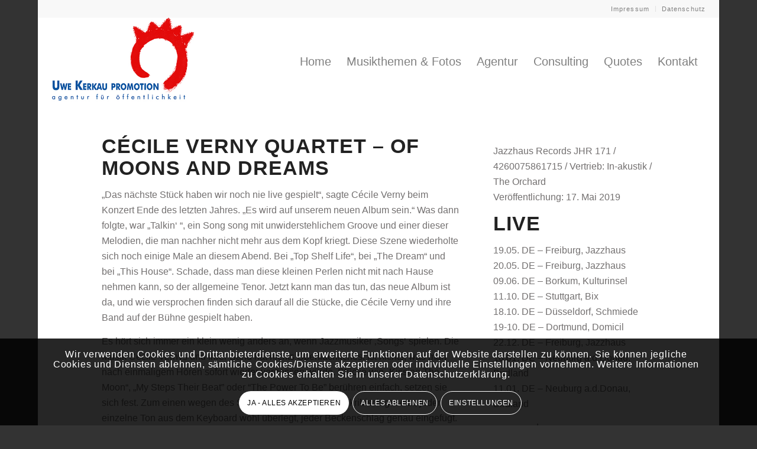

--- FILE ---
content_type: text/html; charset=UTF-8
request_url: https://www.uk-promotion.de/portfolio-item/cecile-verny-quartet-of-moons-and-dreams/
body_size: 20801
content:
<!DOCTYPE html>
<html lang="de" class="html_boxed responsive av-preloader-disabled  html_header_top html_logo_left html_main_nav_header html_menu_right html_custom html_header_sticky_disabled html_header_shrinking_disabled html_header_topbar_active html_mobile_menu_tablet html_header_searchicon_disabled html_content_align_center html_header_unstick_top html_header_stretch html_minimal_header html_elegant-blog html_av-overlay-full html_av-submenu-noclone html_entry_id_787 av-cookies-consent-show-message-bar av-cookies-cookie-consent-enabled av-cookies-needs-opt-in av-cookies-user-needs-accept-button avia-cookie-check-browser-settings av-no-preview av-custom-lightbox html_text_menu_active av-mobile-menu-switch-default">
<head>
<meta charset="UTF-8" />
<meta name="robots" content="index, follow" />


<!-- mobile setting -->
<meta name="viewport" content="width=device-width, initial-scale=1">

<!-- Scripts/CSS and wp_head hook -->
<title>Cécile Verny Quartet &#8211; Of Moons And Dreams V.Ö.: 17. Mai 2019 (Jazzhaus/In-akustik/The Orchard) &#8211; Uwe Kerkau Promotion</title>
<meta name='robots' content='max-image-preview:large' />

				<script type='text/javascript'>

				function avia_cookie_check_sessionStorage()
				{
					//	FF throws error when all cookies blocked !!
					var sessionBlocked = false;
					try
					{
						var test = sessionStorage.getItem( 'aviaCookieRefused' ) != null;
					}
					catch(e)
					{
						sessionBlocked = true;
					}

					var aviaCookieRefused = ! sessionBlocked ? sessionStorage.getItem( 'aviaCookieRefused' ) : null;

					var html = document.getElementsByTagName('html')[0];

					/**
					 * Set a class to avoid calls to sessionStorage
					 */
					if( sessionBlocked || aviaCookieRefused )
					{
						if( html.className.indexOf('av-cookies-session-refused') < 0 )
						{
							html.className += ' av-cookies-session-refused';
						}
					}

					if( sessionBlocked || aviaCookieRefused || document.cookie.match(/aviaCookieConsent/) )
					{
						if( html.className.indexOf('av-cookies-user-silent-accept') >= 0 )
						{
							 html.className = html.className.replace(/\bav-cookies-user-silent-accept\b/g, '');
						}
					}
				}

				avia_cookie_check_sessionStorage();

			</script>
			<link rel="alternate" type="application/rss+xml" title="Uwe Kerkau Promotion &raquo; Feed" href="https://www.uk-promotion.de/feed/" />

<!-- google webfont font replacement -->

			<script type='text/javascript'>

				(function() {

					/*	check if webfonts are disabled by user setting via cookie - or user must opt in.	*/
					var html = document.getElementsByTagName('html')[0];
					var cookie_check = html.className.indexOf('av-cookies-needs-opt-in') >= 0 || html.className.indexOf('av-cookies-can-opt-out') >= 0;
					var allow_continue = true;
					var silent_accept_cookie = html.className.indexOf('av-cookies-user-silent-accept') >= 0;

					if( cookie_check && ! silent_accept_cookie )
					{
						if( ! document.cookie.match(/aviaCookieConsent/) || html.className.indexOf('av-cookies-session-refused') >= 0 )
						{
							allow_continue = false;
						}
						else
						{
							if( ! document.cookie.match(/aviaPrivacyRefuseCookiesHideBar/) )
							{
								allow_continue = false;
							}
							else if( ! document.cookie.match(/aviaPrivacyEssentialCookiesEnabled/) )
							{
								allow_continue = false;
							}
							else if( document.cookie.match(/aviaPrivacyGoogleWebfontsDisabled/) )
							{
								allow_continue = false;
							}
						}
					}

					if( allow_continue )
					{
						var f = document.createElement('link');

						f.type 	= 'text/css';
						f.rel 	= 'stylesheet';
						f.href 	= 'https://fonts.googleapis.com/css?family=Oswald%7CLato:300,400,700&display=auto';
						f.id 	= 'avia-google-webfont';

						document.getElementsByTagName('head')[0].appendChild(f);
					}
				})();

			</script>
			<script type="text/javascript">
/* <![CDATA[ */
window._wpemojiSettings = {"baseUrl":"https:\/\/s.w.org\/images\/core\/emoji\/15.0.3\/72x72\/","ext":".png","svgUrl":"https:\/\/s.w.org\/images\/core\/emoji\/15.0.3\/svg\/","svgExt":".svg","source":{"concatemoji":"https:\/\/www.uk-promotion.de\/wp-includes\/js\/wp-emoji-release.min.js?ver=6.6.4"}};
/*! This file is auto-generated */
!function(i,n){var o,s,e;function c(e){try{var t={supportTests:e,timestamp:(new Date).valueOf()};sessionStorage.setItem(o,JSON.stringify(t))}catch(e){}}function p(e,t,n){e.clearRect(0,0,e.canvas.width,e.canvas.height),e.fillText(t,0,0);var t=new Uint32Array(e.getImageData(0,0,e.canvas.width,e.canvas.height).data),r=(e.clearRect(0,0,e.canvas.width,e.canvas.height),e.fillText(n,0,0),new Uint32Array(e.getImageData(0,0,e.canvas.width,e.canvas.height).data));return t.every(function(e,t){return e===r[t]})}function u(e,t,n){switch(t){case"flag":return n(e,"\ud83c\udff3\ufe0f\u200d\u26a7\ufe0f","\ud83c\udff3\ufe0f\u200b\u26a7\ufe0f")?!1:!n(e,"\ud83c\uddfa\ud83c\uddf3","\ud83c\uddfa\u200b\ud83c\uddf3")&&!n(e,"\ud83c\udff4\udb40\udc67\udb40\udc62\udb40\udc65\udb40\udc6e\udb40\udc67\udb40\udc7f","\ud83c\udff4\u200b\udb40\udc67\u200b\udb40\udc62\u200b\udb40\udc65\u200b\udb40\udc6e\u200b\udb40\udc67\u200b\udb40\udc7f");case"emoji":return!n(e,"\ud83d\udc26\u200d\u2b1b","\ud83d\udc26\u200b\u2b1b")}return!1}function f(e,t,n){var r="undefined"!=typeof WorkerGlobalScope&&self instanceof WorkerGlobalScope?new OffscreenCanvas(300,150):i.createElement("canvas"),a=r.getContext("2d",{willReadFrequently:!0}),o=(a.textBaseline="top",a.font="600 32px Arial",{});return e.forEach(function(e){o[e]=t(a,e,n)}),o}function t(e){var t=i.createElement("script");t.src=e,t.defer=!0,i.head.appendChild(t)}"undefined"!=typeof Promise&&(o="wpEmojiSettingsSupports",s=["flag","emoji"],n.supports={everything:!0,everythingExceptFlag:!0},e=new Promise(function(e){i.addEventListener("DOMContentLoaded",e,{once:!0})}),new Promise(function(t){var n=function(){try{var e=JSON.parse(sessionStorage.getItem(o));if("object"==typeof e&&"number"==typeof e.timestamp&&(new Date).valueOf()<e.timestamp+604800&&"object"==typeof e.supportTests)return e.supportTests}catch(e){}return null}();if(!n){if("undefined"!=typeof Worker&&"undefined"!=typeof OffscreenCanvas&&"undefined"!=typeof URL&&URL.createObjectURL&&"undefined"!=typeof Blob)try{var e="postMessage("+f.toString()+"("+[JSON.stringify(s),u.toString(),p.toString()].join(",")+"));",r=new Blob([e],{type:"text/javascript"}),a=new Worker(URL.createObjectURL(r),{name:"wpTestEmojiSupports"});return void(a.onmessage=function(e){c(n=e.data),a.terminate(),t(n)})}catch(e){}c(n=f(s,u,p))}t(n)}).then(function(e){for(var t in e)n.supports[t]=e[t],n.supports.everything=n.supports.everything&&n.supports[t],"flag"!==t&&(n.supports.everythingExceptFlag=n.supports.everythingExceptFlag&&n.supports[t]);n.supports.everythingExceptFlag=n.supports.everythingExceptFlag&&!n.supports.flag,n.DOMReady=!1,n.readyCallback=function(){n.DOMReady=!0}}).then(function(){return e}).then(function(){var e;n.supports.everything||(n.readyCallback(),(e=n.source||{}).concatemoji?t(e.concatemoji):e.wpemoji&&e.twemoji&&(t(e.twemoji),t(e.wpemoji)))}))}((window,document),window._wpemojiSettings);
/* ]]> */
</script>
<link rel='stylesheet' id='avia-grid-css' href='https://www.uk-promotion.de/wp-content/themes/enfold/css/grid.css?ver=6.0.2' type='text/css' media='all' />
<link rel='stylesheet' id='avia-base-css' href='https://www.uk-promotion.de/wp-content/themes/enfold/css/base.css?ver=6.0.2' type='text/css' media='all' />
<link rel='stylesheet' id='avia-layout-css' href='https://www.uk-promotion.de/wp-content/themes/enfold/css/layout.css?ver=6.0.2' type='text/css' media='all' />
<link rel='stylesheet' id='avia-module-audioplayer-css' href='https://www.uk-promotion.de/wp-content/themes/enfold/config-templatebuilder/avia-shortcodes/audio-player/audio-player.css?ver=6.0.2' type='text/css' media='all' />
<link rel='stylesheet' id='avia-module-blog-css' href='https://www.uk-promotion.de/wp-content/themes/enfold/config-templatebuilder/avia-shortcodes/blog/blog.css?ver=6.0.2' type='text/css' media='all' />
<link rel='stylesheet' id='avia-module-postslider-css' href='https://www.uk-promotion.de/wp-content/themes/enfold/config-templatebuilder/avia-shortcodes/postslider/postslider.css?ver=6.0.2' type='text/css' media='all' />
<link rel='stylesheet' id='avia-module-button-css' href='https://www.uk-promotion.de/wp-content/themes/enfold/config-templatebuilder/avia-shortcodes/buttons/buttons.css?ver=6.0.2' type='text/css' media='all' />
<link rel='stylesheet' id='avia-module-comments-css' href='https://www.uk-promotion.de/wp-content/themes/enfold/config-templatebuilder/avia-shortcodes/comments/comments.css?ver=6.0.2' type='text/css' media='all' />
<link rel='stylesheet' id='avia-module-contact-css' href='https://www.uk-promotion.de/wp-content/themes/enfold/config-templatebuilder/avia-shortcodes/contact/contact.css?ver=6.0.2' type='text/css' media='all' />
<link rel='stylesheet' id='avia-module-slideshow-css' href='https://www.uk-promotion.de/wp-content/themes/enfold/config-templatebuilder/avia-shortcodes/slideshow/slideshow.css?ver=6.0.2' type='text/css' media='all' />
<link rel='stylesheet' id='avia-module-gallery-css' href='https://www.uk-promotion.de/wp-content/themes/enfold/config-templatebuilder/avia-shortcodes/gallery/gallery.css?ver=6.0.2' type='text/css' media='all' />
<link rel='stylesheet' id='avia-module-gridrow-css' href='https://www.uk-promotion.de/wp-content/themes/enfold/config-templatebuilder/avia-shortcodes/grid_row/grid_row.css?ver=6.0.2' type='text/css' media='all' />
<link rel='stylesheet' id='avia-module-heading-css' href='https://www.uk-promotion.de/wp-content/themes/enfold/config-templatebuilder/avia-shortcodes/heading/heading.css?ver=6.0.2' type='text/css' media='all' />
<link rel='stylesheet' id='avia-module-hr-css' href='https://www.uk-promotion.de/wp-content/themes/enfold/config-templatebuilder/avia-shortcodes/hr/hr.css?ver=6.0.2' type='text/css' media='all' />
<link rel='stylesheet' id='avia-module-image-css' href='https://www.uk-promotion.de/wp-content/themes/enfold/config-templatebuilder/avia-shortcodes/image/image.css?ver=6.0.2' type='text/css' media='all' />
<link rel='stylesheet' id='avia-module-portfolio-css' href='https://www.uk-promotion.de/wp-content/themes/enfold/config-templatebuilder/avia-shortcodes/portfolio/portfolio.css?ver=6.0.2' type='text/css' media='all' />
<link rel='stylesheet' id='avia-sc-search-css' href='https://www.uk-promotion.de/wp-content/themes/enfold/config-templatebuilder/avia-shortcodes/search/search.css?ver=6.0.2' type='text/css' media='all' />
<link rel='stylesheet' id='avia-module-slideshow-fullsize-css' href='https://www.uk-promotion.de/wp-content/themes/enfold/config-templatebuilder/avia-shortcodes/slideshow_fullsize/slideshow_fullsize.css?ver=6.0.2' type='text/css' media='all' />
<link rel='stylesheet' id='avia-module-social-css' href='https://www.uk-promotion.de/wp-content/themes/enfold/config-templatebuilder/avia-shortcodes/social_share/social_share.css?ver=6.0.2' type='text/css' media='all' />
<link rel='stylesheet' id='avia-module-tabs-css' href='https://www.uk-promotion.de/wp-content/themes/enfold/config-templatebuilder/avia-shortcodes/tabs/tabs.css?ver=6.0.2' type='text/css' media='all' />
<link rel='stylesheet' id='avia-module-toggles-css' href='https://www.uk-promotion.de/wp-content/themes/enfold/config-templatebuilder/avia-shortcodes/toggles/toggles.css?ver=6.0.2' type='text/css' media='all' />
<link rel='stylesheet' id='avia-module-video-css' href='https://www.uk-promotion.de/wp-content/themes/enfold/config-templatebuilder/avia-shortcodes/video/video.css?ver=6.0.2' type='text/css' media='all' />
<style id='wp-emoji-styles-inline-css' type='text/css'>

	img.wp-smiley, img.emoji {
		display: inline !important;
		border: none !important;
		box-shadow: none !important;
		height: 1em !important;
		width: 1em !important;
		margin: 0 0.07em !important;
		vertical-align: -0.1em !important;
		background: none !important;
		padding: 0 !important;
	}
</style>
<link rel='stylesheet' id='wp-block-library-css' href='https://www.uk-promotion.de/wp-includes/css/dist/block-library/style.min.css?ver=6.6.4' type='text/css' media='all' />
<style id='global-styles-inline-css' type='text/css'>
:root{--wp--preset--aspect-ratio--square: 1;--wp--preset--aspect-ratio--4-3: 4/3;--wp--preset--aspect-ratio--3-4: 3/4;--wp--preset--aspect-ratio--3-2: 3/2;--wp--preset--aspect-ratio--2-3: 2/3;--wp--preset--aspect-ratio--16-9: 16/9;--wp--preset--aspect-ratio--9-16: 9/16;--wp--preset--color--black: #000000;--wp--preset--color--cyan-bluish-gray: #abb8c3;--wp--preset--color--white: #ffffff;--wp--preset--color--pale-pink: #f78da7;--wp--preset--color--vivid-red: #cf2e2e;--wp--preset--color--luminous-vivid-orange: #ff6900;--wp--preset--color--luminous-vivid-amber: #fcb900;--wp--preset--color--light-green-cyan: #7bdcb5;--wp--preset--color--vivid-green-cyan: #00d084;--wp--preset--color--pale-cyan-blue: #8ed1fc;--wp--preset--color--vivid-cyan-blue: #0693e3;--wp--preset--color--vivid-purple: #9b51e0;--wp--preset--color--metallic-red: #b02b2c;--wp--preset--color--maximum-yellow-red: #edae44;--wp--preset--color--yellow-sun: #eeee22;--wp--preset--color--palm-leaf: #83a846;--wp--preset--color--aero: #7bb0e7;--wp--preset--color--old-lavender: #745f7e;--wp--preset--color--steel-teal: #5f8789;--wp--preset--color--raspberry-pink: #d65799;--wp--preset--color--medium-turquoise: #4ecac2;--wp--preset--gradient--vivid-cyan-blue-to-vivid-purple: linear-gradient(135deg,rgba(6,147,227,1) 0%,rgb(155,81,224) 100%);--wp--preset--gradient--light-green-cyan-to-vivid-green-cyan: linear-gradient(135deg,rgb(122,220,180) 0%,rgb(0,208,130) 100%);--wp--preset--gradient--luminous-vivid-amber-to-luminous-vivid-orange: linear-gradient(135deg,rgba(252,185,0,1) 0%,rgba(255,105,0,1) 100%);--wp--preset--gradient--luminous-vivid-orange-to-vivid-red: linear-gradient(135deg,rgba(255,105,0,1) 0%,rgb(207,46,46) 100%);--wp--preset--gradient--very-light-gray-to-cyan-bluish-gray: linear-gradient(135deg,rgb(238,238,238) 0%,rgb(169,184,195) 100%);--wp--preset--gradient--cool-to-warm-spectrum: linear-gradient(135deg,rgb(74,234,220) 0%,rgb(151,120,209) 20%,rgb(207,42,186) 40%,rgb(238,44,130) 60%,rgb(251,105,98) 80%,rgb(254,248,76) 100%);--wp--preset--gradient--blush-light-purple: linear-gradient(135deg,rgb(255,206,236) 0%,rgb(152,150,240) 100%);--wp--preset--gradient--blush-bordeaux: linear-gradient(135deg,rgb(254,205,165) 0%,rgb(254,45,45) 50%,rgb(107,0,62) 100%);--wp--preset--gradient--luminous-dusk: linear-gradient(135deg,rgb(255,203,112) 0%,rgb(199,81,192) 50%,rgb(65,88,208) 100%);--wp--preset--gradient--pale-ocean: linear-gradient(135deg,rgb(255,245,203) 0%,rgb(182,227,212) 50%,rgb(51,167,181) 100%);--wp--preset--gradient--electric-grass: linear-gradient(135deg,rgb(202,248,128) 0%,rgb(113,206,126) 100%);--wp--preset--gradient--midnight: linear-gradient(135deg,rgb(2,3,129) 0%,rgb(40,116,252) 100%);--wp--preset--font-size--small: 1rem;--wp--preset--font-size--medium: 1.125rem;--wp--preset--font-size--large: 1.75rem;--wp--preset--font-size--x-large: clamp(1.75rem, 3vw, 2.25rem);--wp--preset--spacing--20: 0.44rem;--wp--preset--spacing--30: 0.67rem;--wp--preset--spacing--40: 1rem;--wp--preset--spacing--50: 1.5rem;--wp--preset--spacing--60: 2.25rem;--wp--preset--spacing--70: 3.38rem;--wp--preset--spacing--80: 5.06rem;--wp--preset--shadow--natural: 6px 6px 9px rgba(0, 0, 0, 0.2);--wp--preset--shadow--deep: 12px 12px 50px rgba(0, 0, 0, 0.4);--wp--preset--shadow--sharp: 6px 6px 0px rgba(0, 0, 0, 0.2);--wp--preset--shadow--outlined: 6px 6px 0px -3px rgba(255, 255, 255, 1), 6px 6px rgba(0, 0, 0, 1);--wp--preset--shadow--crisp: 6px 6px 0px rgba(0, 0, 0, 1);}:root { --wp--style--global--content-size: 800px;--wp--style--global--wide-size: 1130px; }:where(body) { margin: 0; }.wp-site-blocks > .alignleft { float: left; margin-right: 2em; }.wp-site-blocks > .alignright { float: right; margin-left: 2em; }.wp-site-blocks > .aligncenter { justify-content: center; margin-left: auto; margin-right: auto; }:where(.is-layout-flex){gap: 0.5em;}:where(.is-layout-grid){gap: 0.5em;}.is-layout-flow > .alignleft{float: left;margin-inline-start: 0;margin-inline-end: 2em;}.is-layout-flow > .alignright{float: right;margin-inline-start: 2em;margin-inline-end: 0;}.is-layout-flow > .aligncenter{margin-left: auto !important;margin-right: auto !important;}.is-layout-constrained > .alignleft{float: left;margin-inline-start: 0;margin-inline-end: 2em;}.is-layout-constrained > .alignright{float: right;margin-inline-start: 2em;margin-inline-end: 0;}.is-layout-constrained > .aligncenter{margin-left: auto !important;margin-right: auto !important;}.is-layout-constrained > :where(:not(.alignleft):not(.alignright):not(.alignfull)){max-width: var(--wp--style--global--content-size);margin-left: auto !important;margin-right: auto !important;}.is-layout-constrained > .alignwide{max-width: var(--wp--style--global--wide-size);}body .is-layout-flex{display: flex;}.is-layout-flex{flex-wrap: wrap;align-items: center;}.is-layout-flex > :is(*, div){margin: 0;}body .is-layout-grid{display: grid;}.is-layout-grid > :is(*, div){margin: 0;}body{padding-top: 0px;padding-right: 0px;padding-bottom: 0px;padding-left: 0px;}a:where(:not(.wp-element-button)){text-decoration: underline;}:root :where(.wp-element-button, .wp-block-button__link){background-color: #32373c;border-width: 0;color: #fff;font-family: inherit;font-size: inherit;line-height: inherit;padding: calc(0.667em + 2px) calc(1.333em + 2px);text-decoration: none;}.has-black-color{color: var(--wp--preset--color--black) !important;}.has-cyan-bluish-gray-color{color: var(--wp--preset--color--cyan-bluish-gray) !important;}.has-white-color{color: var(--wp--preset--color--white) !important;}.has-pale-pink-color{color: var(--wp--preset--color--pale-pink) !important;}.has-vivid-red-color{color: var(--wp--preset--color--vivid-red) !important;}.has-luminous-vivid-orange-color{color: var(--wp--preset--color--luminous-vivid-orange) !important;}.has-luminous-vivid-amber-color{color: var(--wp--preset--color--luminous-vivid-amber) !important;}.has-light-green-cyan-color{color: var(--wp--preset--color--light-green-cyan) !important;}.has-vivid-green-cyan-color{color: var(--wp--preset--color--vivid-green-cyan) !important;}.has-pale-cyan-blue-color{color: var(--wp--preset--color--pale-cyan-blue) !important;}.has-vivid-cyan-blue-color{color: var(--wp--preset--color--vivid-cyan-blue) !important;}.has-vivid-purple-color{color: var(--wp--preset--color--vivid-purple) !important;}.has-metallic-red-color{color: var(--wp--preset--color--metallic-red) !important;}.has-maximum-yellow-red-color{color: var(--wp--preset--color--maximum-yellow-red) !important;}.has-yellow-sun-color{color: var(--wp--preset--color--yellow-sun) !important;}.has-palm-leaf-color{color: var(--wp--preset--color--palm-leaf) !important;}.has-aero-color{color: var(--wp--preset--color--aero) !important;}.has-old-lavender-color{color: var(--wp--preset--color--old-lavender) !important;}.has-steel-teal-color{color: var(--wp--preset--color--steel-teal) !important;}.has-raspberry-pink-color{color: var(--wp--preset--color--raspberry-pink) !important;}.has-medium-turquoise-color{color: var(--wp--preset--color--medium-turquoise) !important;}.has-black-background-color{background-color: var(--wp--preset--color--black) !important;}.has-cyan-bluish-gray-background-color{background-color: var(--wp--preset--color--cyan-bluish-gray) !important;}.has-white-background-color{background-color: var(--wp--preset--color--white) !important;}.has-pale-pink-background-color{background-color: var(--wp--preset--color--pale-pink) !important;}.has-vivid-red-background-color{background-color: var(--wp--preset--color--vivid-red) !important;}.has-luminous-vivid-orange-background-color{background-color: var(--wp--preset--color--luminous-vivid-orange) !important;}.has-luminous-vivid-amber-background-color{background-color: var(--wp--preset--color--luminous-vivid-amber) !important;}.has-light-green-cyan-background-color{background-color: var(--wp--preset--color--light-green-cyan) !important;}.has-vivid-green-cyan-background-color{background-color: var(--wp--preset--color--vivid-green-cyan) !important;}.has-pale-cyan-blue-background-color{background-color: var(--wp--preset--color--pale-cyan-blue) !important;}.has-vivid-cyan-blue-background-color{background-color: var(--wp--preset--color--vivid-cyan-blue) !important;}.has-vivid-purple-background-color{background-color: var(--wp--preset--color--vivid-purple) !important;}.has-metallic-red-background-color{background-color: var(--wp--preset--color--metallic-red) !important;}.has-maximum-yellow-red-background-color{background-color: var(--wp--preset--color--maximum-yellow-red) !important;}.has-yellow-sun-background-color{background-color: var(--wp--preset--color--yellow-sun) !important;}.has-palm-leaf-background-color{background-color: var(--wp--preset--color--palm-leaf) !important;}.has-aero-background-color{background-color: var(--wp--preset--color--aero) !important;}.has-old-lavender-background-color{background-color: var(--wp--preset--color--old-lavender) !important;}.has-steel-teal-background-color{background-color: var(--wp--preset--color--steel-teal) !important;}.has-raspberry-pink-background-color{background-color: var(--wp--preset--color--raspberry-pink) !important;}.has-medium-turquoise-background-color{background-color: var(--wp--preset--color--medium-turquoise) !important;}.has-black-border-color{border-color: var(--wp--preset--color--black) !important;}.has-cyan-bluish-gray-border-color{border-color: var(--wp--preset--color--cyan-bluish-gray) !important;}.has-white-border-color{border-color: var(--wp--preset--color--white) !important;}.has-pale-pink-border-color{border-color: var(--wp--preset--color--pale-pink) !important;}.has-vivid-red-border-color{border-color: var(--wp--preset--color--vivid-red) !important;}.has-luminous-vivid-orange-border-color{border-color: var(--wp--preset--color--luminous-vivid-orange) !important;}.has-luminous-vivid-amber-border-color{border-color: var(--wp--preset--color--luminous-vivid-amber) !important;}.has-light-green-cyan-border-color{border-color: var(--wp--preset--color--light-green-cyan) !important;}.has-vivid-green-cyan-border-color{border-color: var(--wp--preset--color--vivid-green-cyan) !important;}.has-pale-cyan-blue-border-color{border-color: var(--wp--preset--color--pale-cyan-blue) !important;}.has-vivid-cyan-blue-border-color{border-color: var(--wp--preset--color--vivid-cyan-blue) !important;}.has-vivid-purple-border-color{border-color: var(--wp--preset--color--vivid-purple) !important;}.has-metallic-red-border-color{border-color: var(--wp--preset--color--metallic-red) !important;}.has-maximum-yellow-red-border-color{border-color: var(--wp--preset--color--maximum-yellow-red) !important;}.has-yellow-sun-border-color{border-color: var(--wp--preset--color--yellow-sun) !important;}.has-palm-leaf-border-color{border-color: var(--wp--preset--color--palm-leaf) !important;}.has-aero-border-color{border-color: var(--wp--preset--color--aero) !important;}.has-old-lavender-border-color{border-color: var(--wp--preset--color--old-lavender) !important;}.has-steel-teal-border-color{border-color: var(--wp--preset--color--steel-teal) !important;}.has-raspberry-pink-border-color{border-color: var(--wp--preset--color--raspberry-pink) !important;}.has-medium-turquoise-border-color{border-color: var(--wp--preset--color--medium-turquoise) !important;}.has-vivid-cyan-blue-to-vivid-purple-gradient-background{background: var(--wp--preset--gradient--vivid-cyan-blue-to-vivid-purple) !important;}.has-light-green-cyan-to-vivid-green-cyan-gradient-background{background: var(--wp--preset--gradient--light-green-cyan-to-vivid-green-cyan) !important;}.has-luminous-vivid-amber-to-luminous-vivid-orange-gradient-background{background: var(--wp--preset--gradient--luminous-vivid-amber-to-luminous-vivid-orange) !important;}.has-luminous-vivid-orange-to-vivid-red-gradient-background{background: var(--wp--preset--gradient--luminous-vivid-orange-to-vivid-red) !important;}.has-very-light-gray-to-cyan-bluish-gray-gradient-background{background: var(--wp--preset--gradient--very-light-gray-to-cyan-bluish-gray) !important;}.has-cool-to-warm-spectrum-gradient-background{background: var(--wp--preset--gradient--cool-to-warm-spectrum) !important;}.has-blush-light-purple-gradient-background{background: var(--wp--preset--gradient--blush-light-purple) !important;}.has-blush-bordeaux-gradient-background{background: var(--wp--preset--gradient--blush-bordeaux) !important;}.has-luminous-dusk-gradient-background{background: var(--wp--preset--gradient--luminous-dusk) !important;}.has-pale-ocean-gradient-background{background: var(--wp--preset--gradient--pale-ocean) !important;}.has-electric-grass-gradient-background{background: var(--wp--preset--gradient--electric-grass) !important;}.has-midnight-gradient-background{background: var(--wp--preset--gradient--midnight) !important;}.has-small-font-size{font-size: var(--wp--preset--font-size--small) !important;}.has-medium-font-size{font-size: var(--wp--preset--font-size--medium) !important;}.has-large-font-size{font-size: var(--wp--preset--font-size--large) !important;}.has-x-large-font-size{font-size: var(--wp--preset--font-size--x-large) !important;}
:where(.wp-block-post-template.is-layout-flex){gap: 1.25em;}:where(.wp-block-post-template.is-layout-grid){gap: 1.25em;}
:where(.wp-block-columns.is-layout-flex){gap: 2em;}:where(.wp-block-columns.is-layout-grid){gap: 2em;}
:root :where(.wp-block-pullquote){font-size: 1.5em;line-height: 1.6;}
</style>
<link rel='stylesheet' id='avia-scs-css' href='https://www.uk-promotion.de/wp-content/themes/enfold/css/shortcodes.css?ver=6.0.2' type='text/css' media='all' />
<link rel='stylesheet' id='avia-fold-unfold-css' href='https://www.uk-promotion.de/wp-content/themes/enfold/css/avia-snippet-fold-unfold.css?ver=6.0.2' type='text/css' media='all' />
<link rel='stylesheet' id='avia-widget-css-css' href='https://www.uk-promotion.de/wp-content/themes/enfold/css/avia-snippet-widget.css?ver=6.0.2' type='text/css' media='screen' />
<link rel='stylesheet' id='avia-dynamic-css' href='https://www.uk-promotion.de/wp-content/uploads/dynamic_avia/enfold_child.css?ver=69706bd31ec2a' type='text/css' media='all' />
<link rel='stylesheet' id='avia-custom-css' href='https://www.uk-promotion.de/wp-content/themes/enfold/css/custom.css?ver=6.0.2' type='text/css' media='all' />
<link rel='stylesheet' id='avia-style-css' href='https://www.uk-promotion.de/wp-content/themes/enfold-child/style.css?ver=6.0.2' type='text/css' media='all' />
<link rel='stylesheet' id='avia-cookie-css-css' href='https://www.uk-promotion.de/wp-content/themes/enfold/css/avia-snippet-cookieconsent.css?ver=6.0.2' type='text/css' media='screen' />
<link rel='stylesheet' id='avia-single-post-787-css' href='https://www.uk-promotion.de/wp-content/uploads/dynamic_avia/avia_posts_css/post-787.css?ver=ver-1769049289' type='text/css' media='all' />
<script type="text/javascript" src="https://www.uk-promotion.de/wp-includes/js/jquery/jquery.min.js?ver=3.7.1" id="jquery-core-js"></script>
<script type="text/javascript" src="https://www.uk-promotion.de/wp-includes/js/jquery/jquery-migrate.min.js?ver=3.4.1" id="jquery-migrate-js"></script>
<script type="text/javascript" src="https://www.uk-promotion.de/wp-content/themes/enfold/js/avia-js.js?ver=6.0.2" id="avia-js-js"></script>
<script type="text/javascript" src="https://www.uk-promotion.de/wp-content/themes/enfold/js/avia-compat.js?ver=6.0.2" id="avia-compat-js"></script>
<link rel="https://api.w.org/" href="https://www.uk-promotion.de/wp-json/" /><link rel="alternate" title="JSON" type="application/json" href="https://www.uk-promotion.de/wp-json/wp/v2/portfolio/787" /><link rel="EditURI" type="application/rsd+xml" title="RSD" href="https://www.uk-promotion.de/xmlrpc.php?rsd" />
<meta name="generator" content="WordPress 6.6.4" />
<link rel="canonical" href="https://www.uk-promotion.de/portfolio-item/cecile-verny-quartet-of-moons-and-dreams/" />
<link rel='shortlink' href='https://www.uk-promotion.de/?p=787' />
<link rel="alternate" title="oEmbed (JSON)" type="application/json+oembed" href="https://www.uk-promotion.de/wp-json/oembed/1.0/embed?url=https%3A%2F%2Fwww.uk-promotion.de%2Fportfolio-item%2Fcecile-verny-quartet-of-moons-and-dreams%2F" />
<link rel="alternate" title="oEmbed (XML)" type="text/xml+oembed" href="https://www.uk-promotion.de/wp-json/oembed/1.0/embed?url=https%3A%2F%2Fwww.uk-promotion.de%2Fportfolio-item%2Fcecile-verny-quartet-of-moons-and-dreams%2F&#038;format=xml" />
<link rel="profile" href="https://gmpg.org/xfn/11" />
<link rel="alternate" type="application/rss+xml" title="Uwe Kerkau Promotion RSS2 Feed" href="https://www.uk-promotion.de/feed/" />
<link rel="pingback" href="https://www.uk-promotion.de/xmlrpc.php" />

<style type='text/css' media='screen'>
 #top #header_main > .container, #top #header_main > .container .main_menu  .av-main-nav > li > a, #top #header_main #menu-item-shop .cart_dropdown_link{ height:150px; line-height: 150px; }
 .html_top_nav_header .av-logo-container{ height:150px;  }
 .html_header_top.html_header_sticky #top #wrap_all #main{ padding-top:178px; } 
</style>
<!--[if lt IE 9]><script src="https://www.uk-promotion.de/wp-content/themes/enfold/js/html5shiv.js"></script><![endif]-->
<link rel="icon" href="https://www.uk-promotion.de/wp-content/uploads/2019/04/favicon-80x80.png" type="image/png">
<style type="text/css">
		@font-face {font-family: 'entypo-fontello'; font-weight: normal; font-style: normal; font-display: auto;
		src: url('https://www.uk-promotion.de/wp-content/themes/enfold/config-templatebuilder/avia-template-builder/assets/fonts/entypo-fontello.woff2') format('woff2'),
		url('https://www.uk-promotion.de/wp-content/themes/enfold/config-templatebuilder/avia-template-builder/assets/fonts/entypo-fontello.woff') format('woff'),
		url('https://www.uk-promotion.de/wp-content/themes/enfold/config-templatebuilder/avia-template-builder/assets/fonts/entypo-fontello.ttf') format('truetype'),
		url('https://www.uk-promotion.de/wp-content/themes/enfold/config-templatebuilder/avia-template-builder/assets/fonts/entypo-fontello.svg#entypo-fontello') format('svg'),
		url('https://www.uk-promotion.de/wp-content/themes/enfold/config-templatebuilder/avia-template-builder/assets/fonts/entypo-fontello.eot'),
		url('https://www.uk-promotion.de/wp-content/themes/enfold/config-templatebuilder/avia-template-builder/assets/fonts/entypo-fontello.eot?#iefix') format('embedded-opentype');
		} #top .avia-font-entypo-fontello, body .avia-font-entypo-fontello, html body [data-av_iconfont='entypo-fontello']:before{ font-family: 'entypo-fontello'; }
		</style>

<!--
Debugging Info for Theme support: 

Theme: Enfold
Version: 6.0.2
Installed: enfold
AviaFramework Version: 5.6
AviaBuilder Version: 5.3
aviaElementManager Version: 1.0.1
- - - - - - - - - - -
ChildTheme: Enfold Child
ChildTheme Version: 1.0
ChildTheme Installed: enfold

- - - - - - - - - - -
ML:512-PU:86-PLA:9
WP:6.6.4
Compress: CSS:disabled - JS:disabled
Updates: enabled - token has changed and not verified
PLAu:7
-->
</head>

<body id="top" class="portfolio-template-default single single-portfolio postid-787 boxed no_sidebar_border rtl_columns av-curtain-numeric oswald lato  avia-slider-video-controls-fix-support avia-responsive-images-support av-recaptcha-enabled av-google-badge-hide" itemscope="itemscope" itemtype="https://schema.org/WebPage" >

	
	<div id='wrap_all'>

	
<header id='header' class='all_colors header_color light_bg_color  av_header_top av_logo_left av_main_nav_header av_menu_right av_custom av_header_sticky_disabled av_header_shrinking_disabled av_header_stretch av_mobile_menu_tablet av_header_searchicon_disabled av_header_unstick_top av_minimal_header av_bottom_nav_disabled  av_header_border_disabled' data-av_shrink_factor='50' role="banner" itemscope="itemscope" itemtype="https://schema.org/WPHeader" >

		<div id='header_meta' class='container_wrap container_wrap_meta  av_secondary_right av_extra_header_active av_entry_id_787'>

			      <div class='container'>
			      <nav class='sub_menu'  role="navigation" itemscope="itemscope" itemtype="https://schema.org/SiteNavigationElement" ><ul role="menu" class="menu" id="avia2-menu"><li role="menuitem" id="menu-item-520" class="menu-item menu-item-type-post_type menu-item-object-page menu-item-520"><a href="https://www.uk-promotion.de/impressum/">Impressum</a></li>
<li role="menuitem" id="menu-item-523" class="menu-item menu-item-type-post_type menu-item-object-page menu-item-privacy-policy menu-item-523"><a rel="privacy-policy" href="https://www.uk-promotion.de/datenschutz/">Datenschutz</a></li>
</ul></nav>			      </div>
		</div>

		<div  id='header_main' class='container_wrap container_wrap_logo'>

        <div class='container av-logo-container'><div class='inner-container'><span class='logo avia-standard-logo'><a href='https://www.uk-promotion.de/' class='' aria-label='ukpromotion-logo' title='ukpromotion-logo'><img src="https://www.uk-promotion.de/wp-content/uploads/2019/04/ukpromotion-logo.jpg" srcset="https://www.uk-promotion.de/wp-content/uploads/2019/04/ukpromotion-logo.jpg 474w, https://www.uk-promotion.de/wp-content/uploads/2019/04/ukpromotion-logo-300x186.jpg 300w, https://www.uk-promotion.de/wp-content/uploads/2019/04/ukpromotion-logo-450x279.jpg 450w" sizes="(max-width: 474px) 100vw, 474px" height="100" width="300" alt='Uwe Kerkau Promotion' title='ukpromotion-logo' /></a></span><nav class='main_menu' data-selectname='Wähle eine Seite'  role="navigation" itemscope="itemscope" itemtype="https://schema.org/SiteNavigationElement" ><div class="avia-menu av-main-nav-wrap"><ul role="menu" class="menu av-main-nav" id="avia-menu"><li role="menuitem" id="menu-item-482" class="menu-item menu-item-type-post_type menu-item-object-page menu-item-home menu-item-top-level menu-item-top-level-1"><a href="https://www.uk-promotion.de/" itemprop="url" tabindex="0"><span class="avia-bullet"></span><span class="avia-menu-text">Home</span><span class="avia-menu-fx"><span class="avia-arrow-wrap"><span class="avia-arrow"></span></span></span></a></li>
<li role="menuitem" id="menu-item-498" class="menu-item menu-item-type-post_type menu-item-object-page menu-item-has-children menu-item-top-level menu-item-top-level-2"><a href="https://www.uk-promotion.de/musikthemen/" itemprop="url" tabindex="0"><span class="avia-bullet"></span><span class="avia-menu-text">Musikthemen &#038; Fotos</span><span class="avia-menu-fx"><span class="avia-arrow-wrap"><span class="avia-arrow"></span></span></span></a>


<ul class="sub-menu">
	<li role="menuitem" id="menu-item-718" class="menu-item menu-item-type-custom menu-item-object-custom"><a target="_blank" href="https://www.uk-promotion.de/archiv/musikthemen-coverdownload-photos/" itemprop="url" tabindex="0"><span class="avia-bullet"></span><span class="avia-menu-text">Archiv</span></a></li>
</ul>
</li>
<li role="menuitem" id="menu-item-499" class="menu-item menu-item-type-post_type menu-item-object-page menu-item-has-children menu-item-top-level menu-item-top-level-3"><a href="https://www.uk-promotion.de/agentur/" itemprop="url" tabindex="0"><span class="avia-bullet"></span><span class="avia-menu-text">Agentur</span><span class="avia-menu-fx"><span class="avia-arrow-wrap"><span class="avia-arrow"></span></span></span></a>


<ul class="sub-menu">
	<li role="menuitem" id="menu-item-1025" class="menu-item menu-item-type-post_type menu-item-object-page"><a href="https://www.uk-promotion.de/referenzen/" itemprop="url" tabindex="0"><span class="avia-bullet"></span><span class="avia-menu-text">Historie / Referenzen</span></a></li>
</ul>
</li>
<li role="menuitem" id="menu-item-501" class="menu-item menu-item-type-post_type menu-item-object-page menu-item-top-level menu-item-top-level-4"><a href="https://www.uk-promotion.de/consulting/" itemprop="url" tabindex="0"><span class="avia-bullet"></span><span class="avia-menu-text">Consulting</span><span class="avia-menu-fx"><span class="avia-arrow-wrap"><span class="avia-arrow"></span></span></span></a></li>
<li role="menuitem" id="menu-item-497" class="menu-item menu-item-type-post_type menu-item-object-page menu-item-top-level menu-item-top-level-5"><a href="https://www.uk-promotion.de/newsletter/" itemprop="url" tabindex="0"><span class="avia-bullet"></span><span class="avia-menu-text">Quotes</span><span class="avia-menu-fx"><span class="avia-arrow-wrap"><span class="avia-arrow"></span></span></span></a></li>
<li role="menuitem" id="menu-item-538" class="menu-item menu-item-type-post_type menu-item-object-page menu-item-top-level menu-item-top-level-6"><a href="https://www.uk-promotion.de/kontakt/" itemprop="url" tabindex="0"><span class="avia-bullet"></span><span class="avia-menu-text">Kontakt</span><span class="avia-menu-fx"><span class="avia-arrow-wrap"><span class="avia-arrow"></span></span></span></a></li>
<li class="av-burger-menu-main menu-item-avia-special " role="menuitem">
	        			<a href="#" aria-label="Menü" aria-hidden="false">
							<span class="av-hamburger av-hamburger--spin av-js-hamburger">
								<span class="av-hamburger-box">
						          <span class="av-hamburger-inner"></span>
						          <strong>Menü</strong>
								</span>
							</span>
							<span class="avia_hidden_link_text">Menü</span>
						</a>
	        		   </li></ul></div></nav></div> </div> 
		<!-- end container_wrap-->
		</div>
<div class="header_bg"></div>
<!-- end header -->
</header>

	<div id='main' class='all_colors' data-scroll-offset='0'>

	<div   class='main_color container_wrap_first container_wrap fullsize'  ><div class='container av-section-cont-open' ><main  role="main" itemprop="mainContentOfPage"  class='template-page content  av-content-full alpha units'><div class='post-entry post-entry-type-page post-entry-787'><div class='entry-content-wrapper clearfix'><div  class='flex_column av-inb5y-834274b2fb064464c120e7200d49692e av_two_third  avia-builder-el-0  el_before_av_one_third  avia-builder-el-first  first flex_column_div av-zero-column-padding  '     ><section  class='av_textblock_section av-jucdwk5a-5ea12df595ba6e255cc23044c72aa3f9 '   itemscope="itemscope" itemtype="https://schema.org/CreativeWork" ><div class='avia_textblock'  itemprop="text" ><h1>Cécile Verny Quartet &#8211; Of Moons And Dreams</h1>
<p>„Das nächste Stück haben wir noch nie live gespielt“, sagte Cécile Verny beim Konzert Ende des letzten Jahres. „Es wird auf unserem neuen Album sein.“ Was dann folgte, war „Talkin‘ “, ein Song song mit unwiderstehlichem Groove und einer dieser Melodien, die man nachher nicht mehr aus dem Kopf kriegt. Diese Szene wiederholte sich noch einige Male an diesem Abend. Bei „Top Shelf Life“, bei „The Dream“ und bei „This House“. Schade, dass man diese kleinen Perlen nicht mit nach Hause nehmen kann, so der allgemeine Tenor. Jetzt kann man das tun, das neue Album ist da, und wie versprochen finden sich darauf all die Stücke, die Cécile Verny und ihre Band auf der Bühne gespielt haben.</p>
<p>Es hört sich immer ein klein wenig anders an, wenn Jazzmusiker ‚Songs‘ spielen. Die Musik Cécile Vernys und ihrer Band hat nichts Oberflächliches, ist nichts, was man nach einmaligem Hören sofort wieder vergessen würde. Stücke wie „Kissing The Moon“, „My Steps Their Beat” oder “The Power To Be” berühren einfach, setzen sie sich fest. Zum einen wegen des Sounds. Jede Nuance ist akribisch gesetzt, jeder einzelne Ton aus dem Keyboard wohl überlegt, jeder Beckenschlag genau eingefügt. In diesen Songs gibt es auch Platz für Bernd Heitzlers Kontrabass-Solos, in diesen Songs darf Andreas Erchinger auf dem Klavier Pirouetten drehen, darf Lars Bender am Schlagzeug swingen und gleichzeitig knackigen Funk in die Felle hämmern.</p>
<p>Die entspannte Nonchalance, die die 17 Kompositionen der Bandmitglieder umgibt, die souveräne Coolness der Combo, das klanggewordene Understatement – das macht den Unterschied aus. So gut kann Pop sein, wenn er von Jazzmusikern gespielt wird. Erstaunlich ist auch, dass die Band die Intensität und die knisternde Spannung ihrer Konzertauftritte anscheinend völlig problemlos auf die vergleichsweise nüchterne Atmosphäre des Aufnahmestudios übertragen konnte.</p>
<p>Ein ganz eigenes Kapitel sind die Texte. Zuerst einmal nimmt man sie wahr, weil Cécile Verny sie singt. Die Stimme dieser großartigen Sängerin, die so souverän die Schnittstelle zwischen Jazz, Pop, Rhythm’n‘Blues und Soul markiert, muss man ganz einfach gehört haben. Mit „I Heard An Angel Singing“ und „The Garden Of Love“ gibt es auch diesmal wieder, wie bei ihr schon üblich, Vertonungen von Gedichten des englischen Lyrikers William Blake, dazu kommen „There’s No Way Back“ mit einem Text der schwedischen Dichterin Åsa Ericsdotter und „Mon Avenir S’est Envolé“, das auf Bachs Goldberg Variation Nr. 15 beruht. Wenn man den Text bewusst wahrnimmt, wird man schnell feststellen, wie subtil die Musik auf ihn abgestimmt ist. „Krakatoa Moon“, „Kissing The Moon“ oder „New Moon“ sind – nicht nur wegen des bereits durch den Albumtitel angekündigten Hauptthemas „Mond“ – Paradebeispiele dafür, dass ein Song erst dann rund und schlüssig ist, wenn beide Einzelaspekte sich in ihm zu einem großen Ganzen vereinen.</p>
<p>Das „Cécile Verny Quartet“ existiert seit mittlerweile drei Jahrzehnten. Arbeitet man über einen so langen Zeitraum in einer festen Band zusammen, kennt man sich in- und auswändig. Jedoch wäre es ein Wunder, wenn nicht jedes Bandmitglied sich dennoch persönlich weiterentwickeln und für sich selbst Neues entdecken würde. Diesbezüglich herrscht innerhalb der Band schon immer Konsens. An Traditionen, sofern sie nützlich sind, durchaus festhalten, aber ohne Berührungsängste auch neue Bereiche erkunden. Sich seinen persönlichen Stil bewahren, aber sich auch als Musiker, Komponist und Arrangeur weiterentwickeln. Und schließlich, was nach all den Jahren aber vermutlich bereits zur Gewohnheit geworden ist: das eigene Talent in den Dienst der gemeinsamen Sache stellen.<br />
Of Moons And Dreams ist ein Album mit großartigen Songs, mit auch nicht nur einem einzigen Titel, den man als Füllmaterial bezeichnen würde, auf dem Balladen und straighte Groovenummern gleichermaßen funktionieren.</p>
<p>Cécile Verny Quartet &#8211; „Of Moons And Dreams” &#8211; Trackliste<br />
produced by Bernd Heitzler<br />
1 I HEARD AN ANGEL SINGING Lyrics: William Blake / Music: Andreas Erchinger<br />
2 KRAKATOA MOON Lyrics: Liane Strauss / Music: Cécile Verny Quartet<br />
3 THE GARDEN OF LOVE Lyrics: William Blake / Music: Andreas Erchinger<br />
4 BIRDS IN YOUR HEART / HEAR I CALL Lyrics: Cécile Verny / Music: Cécile Verny / Bernd Heitzler<br />
5 THERE‘S NO WAY BACK Lyrics: Åsa Ericsdotter / Music: Lars Binder<br />
6 MON AVENIR S‘EST ENVOLÉ Lyrics: Catherine Savignet / Music: Andreas Erchinger<br />
7 THIS HOUSE Lyrics: Tracey Webb-Kolbinger / Music: Andreas Erchinger<br />
8 TOP SHELF LIFE Lyrics: Lindsey Blount / Bernd Heitzler / Music: Bernd Heitzler<br />
9 THE DREAM Lyrics: Lindsey Blount / Bernd Heitzler / Music: Cécile Verny / Bernd Heitzler<br />
10 THE SAME DREAM Lyrics: Liane Strauss / Music: Andreas Erchinger<br />
11 KISSING THE MOON Lyrics: Liane Strauss / Music: Andreas Erchinger<br />
12 WITCH Lyrics: Stefan Pawellek / Music: Lars Binder<br />
13 TALKIN‘ Lyrics: Lindsey Blount / Bernd Heitzler / Music: Cécile Verny / Bernd Heitzler<br />
14 NEW MOON Lyrics: Liane Strauss / Music: Andreas Erchinger<br />
15 THE POWER TO BE Lyrics: Cécile Verny / Music: Cécile Verny Quartet<br />
16 MY STEPS THEIR BEAT Lyrics: Eva Becker / Music: Andreas Erchinger<br />
17 JE FERME LES YEUX Lyrics &#038; Arrangement: Cécile Verny / Music: Andreas Erchinger</p>
</div></section></div>

<div  class='flex_column av-h9wm6-5506803fabc2f1377f47530fc8e175e6 av_one_third  avia-builder-el-2  el_after_av_two_third  el_before_av_textblock  flex_column_div av-zero-column-padding  '     ><section  class='av_textblock_section av-jucevgq7-f03fbf7f1437829320a9608712209d7b '   itemscope="itemscope" itemtype="https://schema.org/CreativeWork" ><div class='avia_textblock'  itemprop="text" ><p>Jazzhaus Records JHR 171 / 4260075861715 / Vertrieb: In-akustik / The Orchard<br />
Veröffentlichung: 17. Mai 2019</p>
</div></section>

<section  class='av_textblock_section av-juceu94c-24327e469af93e47e5b09518590f3ae8 '   itemscope="itemscope" itemtype="https://schema.org/CreativeWork" ><div class='avia_textblock'  itemprop="text" ><h1>Live</h1>
<p>19.05. DE &#8211; Freiburg, Jazzhaus<br />
20.05. DE &#8211; Freiburg, Jazzhaus<br />
09.06. DE &#8211; Borkum, Kulturinsel<br />
11.10. DE &#8211; Stuttgart, Bix<br />
18.10. DE &#8211; Düsseldorf, Schmiede<br />
19-10. DE &#8211; Dortmund, Domicil<br />
22.12. DE &#8211; Freiburg, Jazzhaus<br />
10.01. DE &#8211; Neuburg a.d.Donau, Birdland<br />
11.01. DE &#8211; Neuburg a.d.Donau, Birdland</p>
<p>www.cvq.de</p>
</div></section></div><section  class='av_textblock_section av-1rp1n-797ecfce7c5889328c4f382a089519fa '   itemscope="itemscope" itemtype="https://schema.org/CreativeWork" ><div class='avia_textblock'  itemprop="text" ><p>Klicke hier, um Ihren eigenen Text einzufügen</p>
</div></section>

<div  class='av-special-heading av-92d2b-e32263c9619463ff6ceaba3a1bf8b587 av-special-heading-h3 blockquote modern-quote modern-centered  avia-builder-el-6  el_after_av_textblock  el_before_av_hr  av-inherit-size'><h3 class='av-special-heading-tag '  itemprop="headline"  >Fotos</h3><div class="special-heading-border"><div class="special-heading-inner-border"></div></div></div>

<div  class='hr av-aalwt0-788b3654542215339a962a5eaa6a8f92 hr-custom  avia-builder-el-7  el_after_av_heading  el_before_av_textblock  hr-center hr-icon-yes'><span class='hr-inner inner-border-av-border-fat'><span class="hr-inner-style"></span></span><span class='av-seperator-icon' aria-hidden='true' data-av_icon='' data-av_iconfont='entypo-fontello'></span><span class='hr-inner inner-border-av-border-fat'><span class="hr-inner-style"></span></span></div>

<section  class='av_textblock_section av-jucduxu1-5e7c99f5708c725fb9ace35463590de1 '   itemscope="itemscope" itemtype="https://schema.org/CreativeWork" ><div class='avia_textblock'  itemprop="text" ><div id="envira-gallery-wrap-793" class="envira-default-gallery envira-gallery-wrap envira-lazy-loading-disabled envira-layout-grid envira-gallery-theme-base" itemscope itemtype="https://schema.org/ImageGallery"><div class="envira-loader"><div></div><div></div><div></div><div></div></div><div id="envira-gallery-793" class="envira-gallery-public envira-gallery-3-columns envira-clear" data-envira-id="793" data-gallery-config='{"type":"default","columns":"3","gallery_theme":"base","justified_margins":1,"justified_last_row":"nojustify","lazy_loading":0,"lazy_loading_delay":500,"gutter":10,"margin":10,"image_size":"portfolio","crop_width":640,"crop_height":480,"crop":0,"crop_position":"c","additional_copy_0":0,"additional_copy_title":0,"additional_copy_caption":0,"additional_copy_0_mobile":0,"additional_copy_title_mobile":0,"additional_copy_caption_mobile":0,"additional_copy_automatic_0":0,"additional_copy_automatic_title":1,"additional_copy_automatic_caption":0,"additional_copy_automatic_0_mobile":0,"additional_copy_automatic_title_mobile":1,"additional_copy_automatic_caption_mobile":1,"justified_row_height":150,"description_position":"0","description":"","random":"0","sort_order":"0","sorting_direction":"ASC","image_sizes_random":[],"isotope":false,"lightbox_enabled":1,"gallery_link_enabled":1,"lightbox_theme":"subtle","lightbox_image_size":"extra_large","title_display":"float","lightbox_title_caption":"0","arrows":1,"arrows_position":"outside","aspect":1,"toolbar":0,"toolbar_title":0,"toolbar_position":"top","loop":1,"lightbox_open_close_effect":"fade","effect":"fade","supersize":1,"thumbnails_toggle":0,"thumbnails_hide":0,"image_counter":0,"thumbnails":0,"thumbnails_width":"auto","thumbnails_height":"auto","thumbnails_position":"bottom","thumbnails_custom_size":0,"mobile":1,"mobile_width":320,"mobile_height":240,"mobile_lightbox":1,"mobile_gallery_link_enabled":0,"mobile_arrows":1,"mobile_toolbar":1,"mobile_thumbnails":1,"mobile_touchwipe_close":0,"mobile_thumbnails_width":75,"mobile_thumbnails_height":50,"mobile_justified_row_height":80,"keyboard":true,"standalone_template":"","classes":["envira-default-gallery"],"rtl":0,"slug":"cecile-verny-quartet","download_all":1,"download_all_position":"below","download_all_label":"Alle Bilder herunterladen","download":1,"download_custom_name":"uk-images","download_position":"top-left","download_image_size":"full","download_force":1,"download_invalid_password_message":false,"download_lightbox":1,"download_lightbox_position":"bottom-right","download_lightbox_force":1,"layout":"grid","gallery_id":"793"}' data-gallery-images='[{"status":"active","src":"https:\/\/www.uk-promotion.de\/wp-content\/uploads\/2019\/04\/cover_CécileVerny-Quartet-Of-Moons-And-Dreams-1.jpg","title":"cover_C&eacute;cileVerny Quartet-Of Moons And Dreams","link":"https:\/\/www.uk-promotion.de\/wp-content\/uploads\/2019\/04\/cover_CécileVerny-Quartet-Of-Moons-And-Dreams-1.jpg","alt":"","caption":false,"thumb":"https:\/\/www.uk-promotion.de\/wp-content\/uploads\/2019\/04\/cover_CécileVerny-Quartet-Of-Moons-And-Dreams-1-75x50_c.jpg","meta":{"aperture":null,"credit":null,"camera":null,"caption":"","created_timestamp":null,"copyright":null,"focal_length":null,"iso":null,"shutter_speed":null,"title":"","orientation":null,"keywords":null},"thumbnail":"https:\/\/www.uk-promotion.de\/wp-content\/uploads\/2019\/04\/cover_CécileVerny-Quartet-Of-Moons-And-Dreams-1-80x80.jpg","medium":"https:\/\/www.uk-promotion.de\/wp-content\/uploads\/2019\/04\/cover_CécileVerny-Quartet-Of-Moons-And-Dreams-1-300x300.jpg","medium_large":"https:\/\/www.uk-promotion.de\/wp-content\/uploads\/2019\/04\/cover_CécileVerny-Quartet-Of-Moons-And-Dreams-1-768x768.jpg","large":"https:\/\/www.uk-promotion.de\/wp-content\/uploads\/2019\/04\/cover_CécileVerny-Quartet-Of-Moons-And-Dreams-1-1030x1030.jpg","1536x1536":"https:\/\/www.uk-promotion.de\/wp-content\/uploads\/2019\/04\/cover_CécileVerny-Quartet-Of-Moons-And-Dreams-1.jpg","2048x2048":"https:\/\/www.uk-promotion.de\/wp-content\/uploads\/2019\/04\/cover_CécileVerny-Quartet-Of-Moons-And-Dreams-1.jpg","widget":"https:\/\/www.uk-promotion.de\/wp-content\/uploads\/2019\/04\/cover_CécileVerny-Quartet-Of-Moons-And-Dreams-1-36x36.jpg","square":"https:\/\/www.uk-promotion.de\/wp-content\/uploads\/2019\/04\/cover_CécileVerny-Quartet-Of-Moons-And-Dreams-1-180x180.jpg","featured":"https:\/\/www.uk-promotion.de\/wp-content\/uploads\/2019\/04\/cover_CécileVerny-Quartet-Of-Moons-And-Dreams-1-1400x430.jpg","featured_large":"https:\/\/www.uk-promotion.de\/wp-content\/uploads\/2019\/04\/cover_CécileVerny-Quartet-Of-Moons-And-Dreams-1-1400x630.jpg","extra_large":"https:\/\/www.uk-promotion.de\/wp-content\/uploads\/2019\/04\/cover_CécileVerny-Quartet-Of-Moons-And-Dreams-1.jpg","portfolio":"https:\/\/www.uk-promotion.de\/wp-content\/uploads\/2019\/04\/cover_CécileVerny-Quartet-Of-Moons-And-Dreams-1-495x400.jpg","portfolio_small":"https:\/\/www.uk-promotion.de\/wp-content\/uploads\/2019\/04\/cover_CécileVerny-Quartet-Of-Moons-And-Dreams-1-260x185.jpg","gallery":"https:\/\/www.uk-promotion.de\/wp-content\/uploads\/2019\/04\/cover_CécileVerny-Quartet-Of-Moons-And-Dreams-1-845x684.jpg","magazine":"https:\/\/www.uk-promotion.de\/wp-content\/uploads\/2019\/04\/cover_CécileVerny-Quartet-Of-Moons-And-Dreams-1-710x375.jpg","masonry":"https:\/\/www.uk-promotion.de\/wp-content\/uploads\/2019\/04\/cover_CécileVerny-Quartet-Of-Moons-And-Dreams-1-705x705.jpg","entry_with_sidebar":"https:\/\/www.uk-promotion.de\/wp-content\/uploads\/2019\/04\/cover_CécileVerny-Quartet-Of-Moons-And-Dreams-1-845x321.jpg","entry_without_sidebar":"https:\/\/www.uk-promotion.de\/wp-content\/uploads\/2019\/04\/cover_CécileVerny-Quartet-Of-Moons-And-Dreams-1-1210x423.jpg","full":"https:\/\/www.uk-promotion.de\/wp-content\/uploads\/2019\/04\/cover_CécileVerny-Quartet-Of-Moons-And-Dreams-1.jpg","index":0,"id":1140,"video":false,"opts":{"caption":"","thumb":"https:\/\/www.uk-promotion.de\/wp-content\/uploads\/2019\/04\/cover_CécileVerny-Quartet-Of-Moons-And-Dreams-1-75x50_c.jpg","title":"cover_C&eacute;cileVerny Quartet-Of Moons And Dreams"},"gallery_id":"793"}]' data-lightbox-theme='{&quot;arrows&quot;:1,&quot;margins&quot;:[100,0],&quot;gutter&quot;:&quot;50&quot;,&quot;base_template&quot;:&quot;&lt;div id=\&quot;envirabox-793\&quot; data-envirabox-id=\&quot;793\&quot; class=\&quot;envirabox-container envirabox-theme-subtle envirabox-wrap\&quot; role=\&quot;dialog\&quot;&gt;&lt;div class=\&quot;envirabox-bg\&quot;&gt;&lt;\/div&gt;&lt;div class=\&quot;envirabox-outer\&quot;&gt;&lt;div class=\&quot;envirabox-inner\&quot;&gt;&lt;div class=\&quot;envirabox-navigation\&quot;&gt;&lt;a data-envirabox-prev title=\&quot;Prev\&quot; class=\&quot;envirabox-arrow envirabox-arrow--left envirabox-nav envirabox-prev\&quot; href=\&quot;#\&quot;&gt;&lt;span&gt;&lt;\/span&gt;&lt;\/a&gt;&lt;a data-envirabox-next title=\&quot;Next\&quot; class=\&quot;envirabox-arrow envirabox-arrow--right envirabox-nav envirabox-next\&quot; href=\&quot;#\&quot;&gt;&lt;span&gt;&lt;\/span&gt;&lt;\/a&gt;&lt;\/div&gt;&lt;div class=\&quot;envirabox-position-overlay envira-gallery-top-left\&quot;&gt;&lt;\/div&gt;&lt;div class=\&quot;envirabox-position-overlay envira-gallery-top-right\&quot;&gt;&lt;\/div&gt;&lt;div class=\&quot;envirabox-position-overlay envira-gallery-bottom-left\&quot;&gt;&lt;\/div&gt;&lt;div class=\&quot;envirabox-position-overlay envira-gallery-bottom-right\&quot;&gt;&lt;div class=\&quot;envira-download-button\&quot; data-envira-downloads-force-download=\&quot;1\&quot;&gt;&lt;a href=\&quot;#\&quot; title=\&quot;Click here to download this image\&quot; &gt;Download&lt;\/a&gt;&lt;\/div&gt;&lt;\/div&gt;&lt;div class=\&quot;envirabox-stage\&quot;&gt;&lt;\/div&gt;&lt;\/div&gt;&lt;\/div&gt;&lt;\/div&gt;&quot;,&quot;load_all&quot;:false,&quot;error_template&quot;:&quot;&lt;div class=\&quot;envirabox-error\&quot;&gt;&lt;p&gt;{{ERROR}}&lt;p&gt;&lt;\/div&gt;&quot;,&quot;inner_caption&quot;:true,&quot;caption_position&quot;:&quot;float&quot;,&quot;thumbs_position&quot;:&quot;bottom&quot;,&quot;arrow_position&quot;:&quot;outside&quot;,&quot;toolbar&quot;:false,&quot;infobar&quot;:true,&quot;show_smallbtn&quot;:true,&quot;idle_time&quot;:false,&quot;click_content&quot;:false,&quot;click_slide&quot;:false,&quot;click_outside&quot;:false,&quot;animation_duration&quot;:false,&quot;transition_duration&quot;:false,&quot;small_btn_template&quot;:&quot;&lt;a data-envirabox-close class=\&quot;envirabox-item envirabox-close envirabox-button--close\&quot; title=\&quot;Close\&quot; href=\&quot;#\&quot;&gt;&lt;\/a&gt;&quot;}' data-parsed-attrs='{"id":"793","cache":true}'><div id="envira-gallery-item-1140" class="envira-gallery-item envira-gallery-item-1" style="padding-left: 5px; padding-bottom: 10px; padding-right: 5px;"  itemscope itemtype="https://schema.org/ImageObject"><div class="envira-gallery-item-inner"><div class="envira-gallery-position-overlay envira-gallery-top-left"><div class="envira-download-button">
            <a href="https://www.uk-promotion.de/portfolio-item/cecile-verny-quartet-of-moons-and-dreams/?envira-downloads-gallery-id=793&envira-downloads-gallery-image=1140" target="_blank" title="Click here to download this image">Download</a>
        </div></div><div class="envira-gallery-position-overlay envira-gallery-top-right"></div><div class="envira-gallery-position-overlay envira-gallery-bottom-left"></div><div class="envira-gallery-position-overlay envira-gallery-bottom-right"></div><a class="envira-gallery-793 envira-gallery-link" href="https://www.uk-promotion.de/wp-content/uploads/2019/04/cover_CécileVerny-Quartet-Of-Moons-And-Dreams-1.jpg" title="cover_CécileVerny Quartet-Of Moons And Dreams" data-caption="" data-envira-item-id="1140" data-envira-retina="https://www.uk-promotion.de/wp-content/uploads/2019/04/cover_CécileVerny-Quartet-Of-Moons-And-Dreams-1.jpg" data-thumb="https://www.uk-promotion.de/wp-content/uploads/2019/04/cover_CécileVerny-Quartet-Of-Moons-And-Dreams-1-75x50_c.jpg" data-title="cover_CécileVerny Quartet-Of Moons And Dreams" data-envirabox='793' itemprop="contentUrl"><img decoding="async" src="https://www.uk-promotion.de/wp-content/uploads/2019/04/cover_CécileVerny-Quartet-Of-Moons-And-Dreams-1-495x400.jpg" alt="" class="envira-gallery-image envira-gallery-image-1   " height="300" id="envira-gallery-image-1140" srcset="https://www.uk-promotion.de/wp-content/uploads/2019/04/cover_CécileVerny-Quartet-Of-Moons-And-Dreams-1.jpg, https://www.uk-promotion.de/wp-content/uploads/2019/04/cover_CécileVerny-Quartet-Of-Moons-And-Dreams-1.jpg 2x" tabindex="-1" title="cover_CécileVerny Quartet-Of Moons And Dreams" width="300" data-caption="" data-envira-gallery-id="793" data-envira-index="0" data-envira-item-id="1140" data-envira-src="https://www.uk-promotion.de/wp-content/uploads/2019/04/cover_CécileVerny-Quartet-Of-Moons-And-Dreams-1-495x400.jpg" data-envira-srcset="https://www.uk-promotion.de/wp-content/uploads/2019/04/cover_CécileVerny-Quartet-Of-Moons-And-Dreams-1-495x400.jpg 400w, https://www.uk-promotion.de/wp-content/uploads/2019/04/cover_CécileVerny-Quartet-Of-Moons-And-Dreams-1-495x400.jpg 2x" data-title="cover_CécileVerny Quartet-Of Moons And Dreams" itemprop="thumbnailUrl"  data-envirabox="793" /></a><div class="envira-gallery-captioned-data envira-gallery-captioned-data-base"></div></div></div></div><div class="envira-downloads envira-downloads-below">
                    <a data-gallery-id="793" href="https://www.uk-promotion.de/portfolio-item/cecile-verny-quartet-of-moons-and-dreams/?envira-downloads-gallery-id=793&envira-downloads-gallery-image=all" class="envira-download-all">
                        Alle Bilder herunterladen
                    </a>
                  </div></div><noscript><img src='https://www.uk-promotion.de/wp-content/uploads/2019/04/cover_CécileVerny-Quartet-Of-Moons-And-Dreams-1.jpg' alt='' class='envira_noscript_images ' /></noscript>
</div></section>

</div></div></main><!-- close content main element --> <!-- section close by builder template -->		</div><!--end builder template--></div><!-- close default .container_wrap element -->						<div class='container_wrap footer_color' id='footer'>

					<div class='container'>

						<div class='flex_column av_one_third  first el_before_av_one_third'><section class="widget"><h3 class="widgettitle">Interessante Links</h3><span class="minitext">Hier findest Du ein paar interessante Links! Viel Spaß auf unserer Website :)</span></section></div><div class='flex_column av_one_third  el_after_av_one_third  el_before_av_one_third '><section class="widget widget_pages"><h3 class='widgettitle'>Seiten</h3><ul><li class="page_item page-item-340"><a href="https://www.uk-promotion.de/agentur/">Agentur</a></li>
<li class="page_item page-item-356"><a href="https://www.uk-promotion.de/consulting/">Consulting</a></li>
<li class="page_item page-item-3"><a href="https://www.uk-promotion.de/datenschutz/">Datenschutz</a></li>
<li class="page_item page-item-1023"><a href="https://www.uk-promotion.de/referenzen/">Historie / Referenzen</a></li>
<li class="page_item page-item-212"><a href="https://www.uk-promotion.de/">Home</a></li>
<li class="page_item page-item-518"><a href="https://www.uk-promotion.de/impressum/">Impressum</a></li>
<li class="page_item page-item-535"><a href="https://www.uk-promotion.de/kontakt/">Kontakt</a></li>
<li class="page_item page-item-343"><a href="https://www.uk-promotion.de/musikthemen/">Musikthemen &#038; Fotos</a></li>
<li class="page_item page-item-349"><a href="https://www.uk-promotion.de/newsletter/">Quotes</a></li>
</ul><span class="seperator extralight-border"></span></section></div><div class='flex_column av_one_third  el_after_av_one_third  el_before_av_one_third '><section class="widget widget_categories"><h3 class='widgettitle'>Kategorien</h3><ul>	<li class="cat-item cat-item-1"><a href="https://www.uk-promotion.de/category/allgemein/">Allgemein</a>
</li>
</ul><span class="seperator extralight-border"></span></section></div>

					</div>


				<!-- ####### END FOOTER CONTAINER ####### -->
				</div>

	


			

			
				<footer class='container_wrap socket_color' id='socket'  role="contentinfo" itemscope="itemscope" itemtype="https://schema.org/WPFooter" >
                    <div class='container'>

                        <span class='copyright'>© Copyright - Uwe Kerkau Promotion | <a href="/datenschutz/">Cookie Einstellungen</a></span>

                        
                    </div>

	            <!-- ####### END SOCKET CONTAINER ####### -->
				</footer>


					<!-- end main -->
		</div>
		
		<!-- end wrap_all --></div>

<a href='#top' title='Nach oben scrollen' id='scroll-top-link' aria-hidden='true' data-av_icon='' data-av_iconfont='entypo-fontello'><span class="avia_hidden_link_text">Nach oben scrollen</span></a>

<div id="fb-root"></div>

<div class="avia-cookie-consent-wrap" aria-hidden="true"><div class='avia-cookie-consent cookiebar-hidden  avia-cookiemessage-bottom'  aria-hidden='true'  data-contents='20e3fcc8d4b1803a5cd4ec86ef192a7a||v1.0' ><div class="container"><p class='avia_cookie_text'>Wir verwenden Cookies und Drittanbieterdienste, um erweiterte Funktionen auf der Website darstellen zu können. Sie können jegliche Cookies und Diensten ablehnen, sämtliche Cookies/Dienste akzeptieren oder individuelle Einstellungen vornehmen.

Weitere Informationen zu Cookies erhalten Sie in unserer <a href='https://www.uk-promotion.de/datenschutz/' target='_blank'>Datenschutzerklärung</a>.</p><a href='#' class='avia-button avia-color-theme-color-highlight avia-cookie-consent-button avia-cookie-consent-button-1  avia-cookie-close-bar avia-cookie-select-all '  title="Erlauben Sie die Verwendung von Cookies, Sie können die verwendete Cookies in den Einstellungen später ändern!" >JA - ALLES AKZEPTIEREN</a><a href='#' class='avia-button avia-color-theme-color-highlight avia-cookie-consent-button avia-cookie-consent-button-2 av-extra-cookie-btn  avia-cookie-hide-notification'  title="Alle Cookies und alle Drittanbieter Dienste deaktivieren" >ALLES ABLEHNEN</a><a href='https://www.uk-promotion.de/datenschutz/' class='avia-button avia-color-theme-color-highlight avia-cookie-consent-button avia-cookie-consent-button-3 av-extra-cookie-btn  avia-cookie-link-btn '  title="Holen Sie sich weitere Informationen zu Cookies und wählen Sie aus, welche Sie zulassen möchten oder nicht." >EINSTELLUNGEN</a></div></div><div id='av-consent-extra-info' data-nosnippet class='av-inline-modal main_color avia-hide-popup-close'>
<style type="text/css" data-created_by="avia_inline_auto" id="style-css-av-av_heading-ab56c8a07edcd3c7f84612e8c0e56536">
#top .av-special-heading.av-av_heading-ab56c8a07edcd3c7f84612e8c0e56536{
margin:10px 0 0 0;
padding-bottom:10px;
}
body .av-special-heading.av-av_heading-ab56c8a07edcd3c7f84612e8c0e56536 .av-special-heading-tag .heading-char{
font-size:25px;
}
.av-special-heading.av-av_heading-ab56c8a07edcd3c7f84612e8c0e56536 .av-subheading{
font-size:15px;
}
</style>
<div  class='av-special-heading av-av_heading-ab56c8a07edcd3c7f84612e8c0e56536 av-special-heading-h3 blockquote modern-quote'><h3 class='av-special-heading-tag '  itemprop="headline"  >Cookie- und Datenschutzeinstellungen</h3><div class="special-heading-border"><div class="special-heading-inner-border"></div></div></div><br />
<style type="text/css" data-created_by="avia_inline_auto" id="style-css-av-jhe1dyat-381e073337cc8512c616f9ce78cc22d9">
#top .hr.av-jhe1dyat-381e073337cc8512c616f9ce78cc22d9{
margin-top:0px;
margin-bottom:0px;
}
.hr.av-jhe1dyat-381e073337cc8512c616f9ce78cc22d9 .hr-inner{
width:100%;
}
</style>
<div  class='hr av-jhe1dyat-381e073337cc8512c616f9ce78cc22d9 hr-custom hr-left hr-icon-no'><span class='hr-inner inner-border-av-border-thin'><span class="hr-inner-style"></span></span></div><br /><div  class='tabcontainer av-jhds1skt-57ef9df26b3cd01206052db147fbe716 sidebar_tab sidebar_tab_left noborder_tabs'><section class='av_tab_section av_tab_section av-av_tab-eb01b3bed7d023ba3b424000a5409251' ><div id='tab-id-1-tab' class='tab active_tab' role='tab' aria-selected="true" tabindex="0" data-fake-id='#tab-id-1' aria-controls='tab-id-1-content' >Wie wir Cookies verwenden</div><div id='tab-id-1-content' class='tab_content active_tab_content' role='tabpanel' aria-labelledby='tab-id-1-tab' aria-hidden="false"><div class='tab_inner_content invers-color' ><p>Wir können Cookies anfordern, die auf Ihrem Gerät eingestellt werden. Wir verwenden Cookies, um uns mitzuteilen, wenn Sie unsere Websites besuchen, wie Sie mit uns interagieren, Ihre Nutzererfahrung verbessern und Ihre Beziehung zu unserer Website anpassen. </p>
<p> Klicken Sie auf die verschiedenen Kategorienüberschriften, um mehr zu erfahren. Sie können auch einige Ihrer Einstellungen ändern. Beachten Sie, dass das Blockieren einiger Arten von Cookies Auswirkungen auf Ihre Erfahrung auf unseren Websites und auf die Dienste haben kann, die wir anbieten können.</p>
</div></div></section><section class='av_tab_section av_tab_section av-av_tab-402f9f4fb830f24d05bc3d7f1fda5e3d' ><div id='tab-id-2-tab' class='tab' role='tab' aria-selected="false" tabindex="0" data-fake-id='#tab-id-2' aria-controls='tab-id-2-content' >Notwendige Website Cookies</div><div id='tab-id-2-content' class='tab_content' role='tabpanel' aria-labelledby='tab-id-2-tab' aria-hidden="true"><div class='tab_inner_content invers-color' ><p>Diese Cookies sind unbedingt erforderlich, um Ihnen die auf unserer Webseite verfügbaren Dienste und Funktionen zur Verfügung zu stellen.</p>
<p>Da diese Cookies für die auf unserer Webseite verfügbaren Dienste und Funktionen unbedingt erforderlich sind, hat die Ablehnung Auswirkungen auf die Funktionsweise unserer Webseite. Sie können Cookies jederzeit blockieren oder löschen, indem Sie Ihre Browsereinstellungen ändern und das Blockieren aller Cookies auf dieser Webseite erzwingen. Sie werden jedoch immer aufgefordert, Cookies zu akzeptieren / abzulehnen, wenn Sie unsere Website erneut besuchen.</p>
<p>Wir respektieren es voll und ganz, wenn Sie Cookies ablehnen möchten. Um zu vermeiden, dass Sie immer wieder nach Cookies gefragt werden, erlauben Sie uns bitte, einen Cookie für Ihre Einstellungen zu speichern. Sie können sich jederzeit abmelden oder andere Cookies zulassen, um unsere Dienste vollumfänglich nutzen zu können. Wenn Sie Cookies ablehnen, werden alle gesetzten Cookies auf unserer Domain entfernt.</p>
<p>Wir stellen Ihnen eine Liste der von Ihrem Computer auf unserer Domain gespeicherten Cookies zur Verfügung. Aus Sicherheitsgründen können wie Ihnen keine Cookies anzeigen, die von anderen Domains gespeichert werden. Diese können Sie in den Sicherheitseinstellungen Ihres Browsers einsehen.</p>
<div class="av-switch-aviaPrivacyRefuseCookiesHideBar av-toggle-switch av-cookie-disable-external-toggle av-cookie-save-checked av-cookie-default-checked"><label><input type="checkbox" checked="checked" id="aviaPrivacyRefuseCookiesHideBar" class="aviaPrivacyRefuseCookiesHideBar " name="aviaPrivacyRefuseCookiesHideBar" ><span class="toggle-track"></span><span class="toggle-label-content">Aktivieren, damit die Nachrichtenleiste dauerhaft ausgeblendet wird und alle Cookies, denen nicht zugestimmt wurde, abgelehnt werden. Wir benötigen zwei Cookies, damit diese Einstellung gespeichert wird. Andernfalls wird diese Mitteilung bei jedem Seitenladen eingeblendet werden.</span></label></div>
<div class="av-switch-aviaPrivacyEssentialCookiesEnabled av-toggle-switch av-cookie-disable-external-toggle av-cookie-save-checked av-cookie-default-checked"><label><input type="checkbox" checked="checked" id="aviaPrivacyEssentialCookiesEnabled" class="aviaPrivacyEssentialCookiesEnabled " name="aviaPrivacyEssentialCookiesEnabled" ><span class="toggle-track"></span><span class="toggle-label-content">Hier klicken, um notwendige Cookies zu aktivieren/deaktivieren.</span></label></div>
</div></div></section><section class='av_tab_section av_tab_section av-av_tab-06ead4e8e4043a8096f66531bbd66a51' ><div id='tab-id-3-tab' class='tab' role='tab' aria-selected="false" tabindex="0" data-fake-id='#tab-id-3' aria-controls='tab-id-3-content' >Andere externe Dienste</div><div id='tab-id-3-content' class='tab_content' role='tabpanel' aria-labelledby='tab-id-3-tab' aria-hidden="true"><div class='tab_inner_content invers-color' ><p>Wir nutzen auch verschiedene externe Dienste wie Google Webfonts, Google Maps und externe Videoanbieter. Da diese Anbieter möglicherweise personenbezogene Daten von Ihnen speichern, können Sie diese hier deaktivieren. Bitte beachten Sie, dass eine Deaktivierung dieser Cookies die Funktionalität und das Aussehen unserer Webseite erheblich beeinträchtigen kann. Die Änderungen werden nach einem Neuladen der Seite wirksam.</p>
<p>Google Webfont Einstellungen:</p>
<div class="av-switch-aviaPrivacyGoogleWebfontsDisabled av-toggle-switch av-cookie-disable-external-toggle av-cookie-save-unchecked av-cookie-default-unchecked"><label><input type="checkbox"  id="aviaPrivacyGoogleWebfontsDisabled" class="aviaPrivacyGoogleWebfontsDisabled " name="aviaPrivacyGoogleWebfontsDisabled" ><span class="toggle-track"></span><span class="toggle-label-content">Hier klicken, um Google Webfonts zu aktivieren/deaktivieren.</span></label></div>
<p>Google Maps Einstellungen:</p>
<div class="av-switch-aviaPrivacyGoogleMapsDisabled av-toggle-switch av-cookie-disable-external-toggle av-cookie-save-unchecked av-cookie-default-unchecked"><label><input type="checkbox"  id="aviaPrivacyGoogleMapsDisabled" class="aviaPrivacyGoogleMapsDisabled " name="aviaPrivacyGoogleMapsDisabled" ><span class="toggle-track"></span><span class="toggle-label-content">Hier klicken, um Google Maps zu aktivieren/deaktivieren.</span></label></div>
<p>Google reCaptcha Einstellungen:</p>
<div class="av-switch-aviaPrivacyGoogleReCaptchaDisabled av-toggle-switch av-cookie-disable-external-toggle av-cookie-save-unchecked av-cookie-default-unchecked"><label><input type="checkbox"  id="aviaPrivacyGoogleReCaptchaDisabled" class="aviaPrivacyGoogleReCaptchaDisabled " name="aviaPrivacyGoogleReCaptchaDisabled" ><span class="toggle-track"></span><span class="toggle-label-content">Hier klicken, um Google reCaptcha zu aktivieren/deaktivieren.</span></label></div>
<p>Vimeo und YouTube Einstellungen:</p>
<div class="av-switch-aviaPrivacyVideoEmbedsDisabled av-toggle-switch av-cookie-disable-external-toggle av-cookie-save-unchecked av-cookie-default-unchecked"><label><input type="checkbox"  id="aviaPrivacyVideoEmbedsDisabled" class="aviaPrivacyVideoEmbedsDisabled " name="aviaPrivacyVideoEmbedsDisabled" ><span class="toggle-track"></span><span class="toggle-label-content">Hier klicken, um Videoeinbettungen zu aktivieren/deaktivieren.</span></label></div>
</div></div></section><section class='av_tab_section av_tab_section av-av_tab-43c37d76a1fa7983266847153fc3ee42' ><div id='tab-id-4-tab' class='tab' role='tab' aria-selected="false" tabindex="0" data-fake-id='#tab-id-4' aria-controls='tab-id-4-content' >Datenschutzrichtlinie</div><div id='tab-id-4-content' class='tab_content' role='tabpanel' aria-labelledby='tab-id-4-tab' aria-hidden="true"><div class='tab_inner_content invers-color' ><p>Sie können unsere Cookies und Datenschutzeinstellungen im Detail in unseren Datenschutzrichtlinie nachlesen. </p>
<a href='https://www.uk-promotion.de/datenschutz/' target='_blank'>Datenschutz</a>
</div></div></section></div><div class="avia-cookie-consent-modal-buttons-wrap"><a href='#' class='avia-button avia-color-theme-color-highlight avia-cookie-consent-button avia-cookie-consent-button-4  avia-cookie-close-bar avia-cookie-select-all avia-cookie-consent-modal-button'  title="Wenn Sie die Verwendung von Cookies zulassen, können Sie verwendete Cookies und Dienste jederzeit ändern." >ALLES AKZEPTIEREN</a><a href='#' class='avia-button avia-color-theme-color-highlight avia-cookie-consent-button avia-cookie-consent-button-5 av-extra-cookie-btn avia-cookie-consent-modal-button avia-cookie-hide-notification'  title="Erlauben Sie nicht, Cookies oder Dienste zu verwenden - einige Funktionen auf unserer Website funktionieren möglicherweise nicht wie erwartet." >ALLES VERWEIGERN</a><a href='#' class='avia-button avia-color-theme-color-highlight avia-cookie-consent-button avia-cookie-consent-button-6  avia-cookie-close-bar avia-cookie-consent-modal-button'  title="Individuelle Einstellungen speichern und Fenster schließen." >SPEICHERN</a></div></div></div>
 <script type='text/javascript'>
 /* <![CDATA[ */  
var avia_framework_globals = avia_framework_globals || {};
    avia_framework_globals.frameworkUrl = 'https://www.uk-promotion.de/wp-content/themes/enfold/framework/';
    avia_framework_globals.installedAt = 'https://www.uk-promotion.de/wp-content/themes/enfold/';
    avia_framework_globals.ajaxurl = 'https://www.uk-promotion.de/wp-admin/admin-ajax.php';
/* ]]> */ 
</script>
 
 <link rel='stylesheet' id='envira-gallery-style-css' href='https://www.uk-promotion.de/wp-content/plugins/envira-gallery/assets/css/envira.css?ver=1.9.15' type='text/css' media='all' />
<link rel='stylesheet' id='envira-gallery-jgallery-css' href='https://www.uk-promotion.de/wp-content/plugins/envira-gallery/assets/css/justifiedGallery.css?ver=1.9.15' type='text/css' media='all' />
<link rel='stylesheet' id='envira-gallery-subtle-lightbox-theme-css' href='https://www.uk-promotion.de/wp-content/plugins/envira-gallery-themes/envira-gallery/lightbox-themes/subtle/css/style.css?ver=1.9.15' type='text/css' media='all' />
<link rel='stylesheet' id='envira-downloads-style-css' href='https://www.uk-promotion.de/wp-content/plugins/envira-downloads/assets/css/downloads-style.css?ver=1.9.15' type='text/css' media='all' />
<script type="text/javascript" src="https://www.uk-promotion.de/wp-content/themes/enfold/js/waypoints/waypoints.min.js?ver=6.0.2" id="avia-waypoints-js"></script>
<script type="text/javascript" src="https://www.uk-promotion.de/wp-content/themes/enfold/js/avia.js?ver=6.0.2" id="avia-default-js"></script>
<script type="text/javascript" src="https://www.uk-promotion.de/wp-content/themes/enfold/js/shortcodes.js?ver=6.0.2" id="avia-shortcodes-js"></script>
<script type="text/javascript" src="https://www.uk-promotion.de/wp-content/themes/enfold/config-templatebuilder/avia-shortcodes/audio-player/audio-player.js?ver=6.0.2" id="avia-module-audioplayer-js"></script>
<script type="text/javascript" src="https://www.uk-promotion.de/wp-content/themes/enfold/config-templatebuilder/avia-shortcodes/contact/contact.js?ver=6.0.2" id="avia-module-contact-js"></script>
<script type="text/javascript" src="https://www.uk-promotion.de/wp-content/themes/enfold/config-templatebuilder/avia-shortcodes/gallery/gallery.js?ver=6.0.2" id="avia-module-gallery-js"></script>
<script type="text/javascript" src="https://www.uk-promotion.de/wp-content/themes/enfold/config-templatebuilder/avia-shortcodes/portfolio/isotope.min.js?ver=6.0.2" id="avia-module-isotope-js"></script>
<script type="text/javascript" src="https://www.uk-promotion.de/wp-content/themes/enfold/config-templatebuilder/avia-shortcodes/portfolio/portfolio.js?ver=6.0.2" id="avia-module-portfolio-js"></script>
<script type="text/javascript" src="https://www.uk-promotion.de/wp-content/themes/enfold/config-templatebuilder/avia-shortcodes/slideshow/slideshow.js?ver=6.0.2" id="avia-module-slideshow-js"></script>
<script type="text/javascript" src="https://www.uk-promotion.de/wp-content/themes/enfold/config-templatebuilder/avia-shortcodes/slideshow/slideshow-video.js?ver=6.0.2" id="avia-module-slideshow-video-js"></script>
<script type="text/javascript" src="https://www.uk-promotion.de/wp-content/themes/enfold/config-templatebuilder/avia-shortcodes/tabs/tabs.js?ver=6.0.2" id="avia-module-tabs-js"></script>
<script type="text/javascript" src="https://www.uk-promotion.de/wp-content/themes/enfold/config-templatebuilder/avia-shortcodes/toggles/toggles.js?ver=6.0.2" id="avia-module-toggles-js"></script>
<script type="text/javascript" src="https://www.uk-promotion.de/wp-content/themes/enfold/config-templatebuilder/avia-shortcodes/video/video.js?ver=6.0.2" id="avia-module-video-js"></script>
<script type="text/javascript" src="https://www.uk-promotion.de/wp-content/plugins/avia-slider-video-controls-fix/slider-video-controls.js?ver=1" id="avia-slider-videos-controls-fix-js"></script>
<script type="text/javascript" src="https://www.uk-promotion.de/wp-content/themes/enfold/js/avia-snippet-hamburger-menu.js?ver=6.0.2" id="avia-hamburger-menu-js"></script>
<script type="text/javascript" src="https://www.uk-promotion.de/wp-content/themes/enfold/js/avia-snippet-parallax.js?ver=6.0.2" id="avia-parallax-support-js"></script>
<script type="text/javascript" src="https://www.uk-promotion.de/wp-content/themes/enfold/js/avia-snippet-fold-unfold.js?ver=6.0.2" id="avia-fold-unfold-js"></script>
<script type="text/javascript" src="https://www.uk-promotion.de/wp-content/themes/enfold/js/avia-snippet-megamenu.js?ver=6.0.2" id="avia-megamenu-js"></script>
<script type="text/javascript" src="https://www.uk-promotion.de/wp-content/themes/enfold/js/avia-snippet-widget.js?ver=6.0.2" id="avia-widget-js-js"></script>
<script type="text/javascript" src="https://www.uk-promotion.de/wp-content/themes/enfold/config-gutenberg/js/avia_blocks_front.js?ver=6.0.2" id="avia_blocks_front_script-js"></script>
<script type="text/javascript" id="avia-cookie-js-js-extra">
/* <![CDATA[ */
var AviaPrivacyCookieConsent = {"?":"Unbekannte Verwendung","aviaCookieConsent":"Die Benutzung und Speicherung von Cookies wurde akzeptiert. Bei anderen Cookies wurden Einschr\u00e4nkungen festgelegt","aviaPrivacyRefuseCookiesHideBar":"Bei weiteren Seitenaufrufen die Cookie-Bar ausblenden und Cookies verweigern, die nicht erlaubt wurden - aviaPrivacyEssentialCookiesEnabled muss gesetzt sein","aviaPrivacyEssentialCookiesEnabled":"Erlaube das Speichern von notwendigen Cookies, anderen Cookies und die Verwendung von Erweiterungen, wenn diese nicht abgelehnt wurden (Opt-Out)","aviaPrivacyVideoEmbedsDisabled":"Video-Einbettungen nicht zulassen","aviaPrivacyGoogleTrackingDisabled":"Google Analytics nicht zulassen","aviaPrivacyGoogleWebfontsDisabled":"Google Webfonts nicht zulassen","aviaPrivacyGoogleMapsDisabled":"Google Maps nicht zulassen","aviaPrivacyGoogleReCaptchaDisabled":"Google reCaptcha nicht zulassen","aviaPrivacyMustOptInSetting":"Einstellungen sind f\u00fcr Nutzer, die Cookies und Erweiterungen zustimmen m\u00fcssen (Opt-In)","PHPSESSID":"Internes Website-Funktions-Cookie - Verfolgt deine Sitzung","XDEBUG_SESSION":"Internes Website-Funktions-Cookie - PHP-Debugger-Sitzungs-Cookie","wp-settings*":"Internes Website-Funktions-Cookie","wordpress*":"Internes Website-Funktions-Cookie","tk_ai*":"Internes Shop-Cookie","woocommerce*":"Internes Shop-Cookie","wp_woocommerce*":"Internes Shop-Cookie","wp-wpml*":"Erforderlich, um verschiedene Sprachen zu verwalten"};
var AviaPrivacyCookieAdditionalData = {"cookie_refuse_button_alert":"When refusing all cookies this site might not be able to work as expected. Please check our settings page and opt out for cookies or functions you do not want to use and accept cookies. You will be shown this message every time you open a new window or a new tab.\\n\\nAre you sure you want to continue?","no_cookies_found":"In der Domain wurden keine erreichbaren Cookies gefunden","admin_keep_cookies":["PHPSESSID","wp-*","wordpress*","XDEBUG*"],"remove_custom_cookies":[],"no_lightbox":"Wir ben\u00f6tigen eine Lightbox, um das modale Popup anzuzeigen. Bitte aktiviere im Theme-Optionen-Tab die eingebauten Lightbox oder f\u00fcge dien eigenes modales Fenster-Plugin hinzu.\\n\\nDu musst dieses Plugin in JavaScript mit Callback-Wrapper-Funktionen verbinden - siehe avia_cookie_consent_modal_callback in der Datei enfold \\ js via-snippet-cookieconsent.js "};
/* ]]> */
</script>
<script type="text/javascript" src="https://www.uk-promotion.de/wp-content/themes/enfold/js/avia-snippet-cookieconsent.js?ver=6.0.2" id="avia-cookie-js-js"></script>
<script type="text/javascript" src="https://www.uk-promotion.de/wp-content/themes/enfold/framework/js/conditional_load/avia_google_maps_front.js?ver=6.0.2" id="avia_google_maps_front_script-js"></script>
<script type="text/javascript" id="avia_google_recaptcha_front_script-js-extra">
/* <![CDATA[ */
var AviaReCAPTCHA_front = {"version":"avia_recaptcha_v3","site_key2":"6LcgJJ0UAAAAACzPkzSNFq22LTJIc-NWCX4Ei-MP","site_key3":"6Le3I50UAAAAAPFJFHzgsuxtj6JpLBPZ8F9Xl3dW","api":"https:\/\/www.google.com\/recaptcha\/api.js","api_lang":"de","avia_api_script":"https:\/\/www.uk-promotion.de\/wp-content\/themes\/enfold\/framework\/js\/conditional_load\/avia_google_recaptcha_api.js","theme":"light","score":"0.5","verify_nonce":"455137e40e","cannot_use":"<h3 class=\"av-recaptcha-error-main\">Leider ist beim Versuch, mit der Google-reCAPTCHA-API zu kommunizieren, ein Problem aufgetreten. Du kannst das Kontaktformular derzeit nicht absenden. Bitte versuche es sp\u00e4ter erneut - lade die Seite neu und \u00fcberpr\u00fcfe deine Internetverbindung.<\/h3>","init_error_msg":"Die anf\u00e4ngliche Einstellung ist fehlgeschlagen. Sitekey 2 und\/oder Sitekey 3 fehlen im Frontend.","v3_timeout_pageload":"Timeout beim Herstellen einer Verbindung mit der V3-API beim ersten Seitenladen aufgetreten","v3_timeout_verify":"Timeout beim Herstellen einer Verbindung mit der V3-API beim \u00dcberpr\u00fcfen der \u00dcbermittlung","v2_timeout_verify":"Timeout ist beim Herstellen einer Verbindung mit der V2-API bei der \u00dcberpr\u00fcfung aufgetreten, ob du ein Mensch bist. Versuche es erneut und \u00fcberpr\u00fcfe deine Internetverbindung. M\u00f6glicherweise muss die Seite neu geladen werden.","verify_msg":"\u00dcberpr\u00fcfe ......","connection_error":"Es konnte keine Verbindung zum Internet hergestellt werden. Lade die Seite neu, und versuche es erneut.","validate_first":"Bitte best\u00e4tige zuerst, dass du ein Mensch bist","validate_submit":"Vor dem Senden verifizieren wir dass Sie ein Mensch sind.","no_token":"Fehlendes internes Token bei g\u00fcltiger \u00dcbermittlung - Fortfahren nicht m\u00f6glich.","invalid_version":"Ung\u00fcltige reCAPTCHA-Version gefunden.","api_load_error":"Die Google-reCAPTCHA-API konnte nicht geladen werden."};
/* ]]> */
</script>
<script type="text/javascript" src="https://www.uk-promotion.de/wp-content/themes/enfold/framework/js/conditional_load/avia_google_recaptcha_front.js?ver=6.0.2" id="avia_google_recaptcha_front_script-js"></script>
<script type="text/javascript" id="envira-gallery-script-js-extra">
/* <![CDATA[ */
var envira_gallery = {"debug":"","ll_delay":"500","ll_initial":"false","ll":"","mobile":"0"};
/* ]]> */
</script>
<script type="text/javascript" src="https://www.uk-promotion.de/wp-content/plugins/envira-gallery/assets/js/min/envira-min.js?ver=1.9.15" id="envira-gallery-script-js"></script>
<script type="text/javascript" id="envira-downloads-script-js-extra">
/* <![CDATA[ */
var envira_downloads = {"password_protection":"","password_required":"Please enter the password to download this image.","id":"793"};
/* ]]> */
</script>
<script type="text/javascript" src="https://www.uk-promotion.de/wp-content/plugins/envira-downloads/assets/js/min/envira-downloads-min.js?ver=1.9.15" id="envira-downloads-script-js"></script>
<script type='text/javascript'>function av_privacy_cookie_setter( cookie_name ){var cookie_check = jQuery('html').hasClass('av-cookies-needs-opt-in') || jQuery('html').hasClass('av-cookies-can-opt-out');var toggle = jQuery('.' + cookie_name);toggle.each(function(){var container = jQuery(this).closest('.av-toggle-switch');if( cookie_check && ! document.cookie.match(/aviaCookieConsent/) ){this.checked = container.hasClass( 'av-cookie-default-checked' );}else if( cookie_check && document.cookie.match(/aviaCookieConsent/) && ! document.cookie.match(/aviaPrivacyEssentialCookiesEnabled/) && cookie_name != 'aviaPrivacyRefuseCookiesHideBar' ){if( cookie_name == 'aviaPrivacyEssentialCookiesEnabled' ){this.checked = false;}else{this.checked = container.hasClass( 'av-cookie-default-checked' );}}else{if( container.hasClass('av-cookie-save-checked') ){this.checked = document.cookie.match(cookie_name) ? true : false;}else{this.checked = document.cookie.match(cookie_name) ? false : true;}}});jQuery('.' + 'av-switch-' + cookie_name).addClass('active');toggle.on('click', function(){/* sync if more checkboxes exist because user added them to normal page content */var check = this.checked;jQuery('.' + cookie_name).each( function(){this.checked = check;});var silent_accept_cookie = jQuery('html').hasClass('av-cookies-user-silent-accept');if( ! silent_accept_cookie && cookie_check && ! document.cookie.match(/aviaCookieConsent/) || sessionStorage.getItem( 'aviaCookieRefused' ) ){return;}var container = jQuery(this).closest('.av-toggle-switch');var action = '';if( container.hasClass('av-cookie-save-checked') ){action = this.checked ? 'save' : 'remove';}else{action = this.checked ? 'remove' : 'save';}if('remove' == action){document.cookie = cookie_name + '=; Path=/; Expires=Thu, 01 Jan 1970 00:00:01 GMT;';}else{var theDate = new Date();var oneYearLater = new Date( theDate.getTime() + 31536000000 );document.cookie = cookie_name + '=true; Path=/; Expires='+oneYearLater.toGMTString()+';';}});}; av_privacy_cookie_setter('aviaPrivacyRefuseCookiesHideBar');  av_privacy_cookie_setter('aviaPrivacyEssentialCookiesEnabled');  av_privacy_cookie_setter('aviaPrivacyGoogleWebfontsDisabled');  av_privacy_cookie_setter('aviaPrivacyGoogleMapsDisabled');  av_privacy_cookie_setter('aviaPrivacyGoogleReCaptchaDisabled');  av_privacy_cookie_setter('aviaPrivacyVideoEmbedsDisabled'); </script></body>
</html>


--- FILE ---
content_type: text/css
request_url: https://www.uk-promotion.de/wp-content/themes/enfold-child/style.css?ver=6.0.2
body_size: 398
content:
/*
Theme Name: Enfold Child
Description: A <a href='http://codex.wordpress.org/Child_Themes'>Child Theme</a> for the Enfold Wordpress Theme. If you plan to do a lot of file modifications we recommend to use this Theme instead of the original Theme. Updating wil be much easier then.
Version: 1.0
Author: Kriesi
Author URI: http://www.kriesi.at
Template: enfold
*/



/*Add your own styles here:*/

.av-portfolio-grid-sorting-container .inner-entry {
	margin-right:10px;
}
.post-meta-infos {
    display: none!important;
}

.avia-section-huge .content, .avia-section-huge .sidebar {
    padding-top: 50px;
    padding-bottom: 50px;
}

.envira-gallery-item-inner .image-overlay {
	position:absolute;
}
.home .avia-content-slider .slide-meta, .home .avia-content-slider .blog-categories{
	display:none!Important;
}
.avia_cookie_text {
    line-height:17px;
    padding-bottom:20px;
}
.avia-cookie-consent .avia-cookie-consent-button.avia-cookie-hide-notification, .avia-popup .avia-cookie-consent-button.avia-cookie-hide-notification {
    color: #fff!Important;
    background-color: transparent!Important;
}
p.avia_cookie_text a {
    color:#fff;
}

--- FILE ---
content_type: text/css
request_url: https://www.uk-promotion.de/wp-content/uploads/dynamic_avia/avia_posts_css/post-787.css?ver=ver-1769049289
body_size: 303
content:
.flex_column.av-inb5y-834274b2fb064464c120e7200d49692e{
border-radius:0px 0px 0px 0px;
padding:0px 0px 0px 0px;
}

.flex_column.av-h9wm6-5506803fabc2f1377f47530fc8e175e6{
border-radius:0px 0px 0px 0px;
padding:0px 0px 0px 0px;
}

#top .av-special-heading.av-92d2b-e32263c9619463ff6ceaba3a1bf8b587{
padding-bottom:0;
font-size:50px;
}
body .av-special-heading.av-92d2b-e32263c9619463ff6ceaba3a1bf8b587 .av-special-heading-tag .heading-char{
font-size:25px;
}
#top #wrap_all .av-special-heading.av-92d2b-e32263c9619463ff6ceaba3a1bf8b587 .av-special-heading-tag{
font-size:50px;
}
.av-special-heading.av-92d2b-e32263c9619463ff6ceaba3a1bf8b587 .av-subheading{
font-size:15px;
}

#top .hr.av-aalwt0-788b3654542215339a962a5eaa6a8f92{
margin-top:15px;
margin-bottom:20px;
}
.hr.av-aalwt0-788b3654542215339a962a5eaa6a8f92 .hr-inner{
width:50px;
border-color:#333333;
max-width:45%;
}
.hr.av-aalwt0-788b3654542215339a962a5eaa6a8f92 .av-seperator-icon{
color:#d63e2d;
}


@media only screen and (min-width: 480px) and (max-width: 767px){ 
#top #wrap_all .av-special-heading.av-92d2b-e32263c9619463ff6ceaba3a1bf8b587 .av-special-heading-tag{
font-size:0.8em;
}
}

@media only screen and (max-width: 479px){ 
#top #wrap_all .av-special-heading.av-92d2b-e32263c9619463ff6ceaba3a1bf8b587 .av-special-heading-tag{
font-size:0.8em;
}
}
